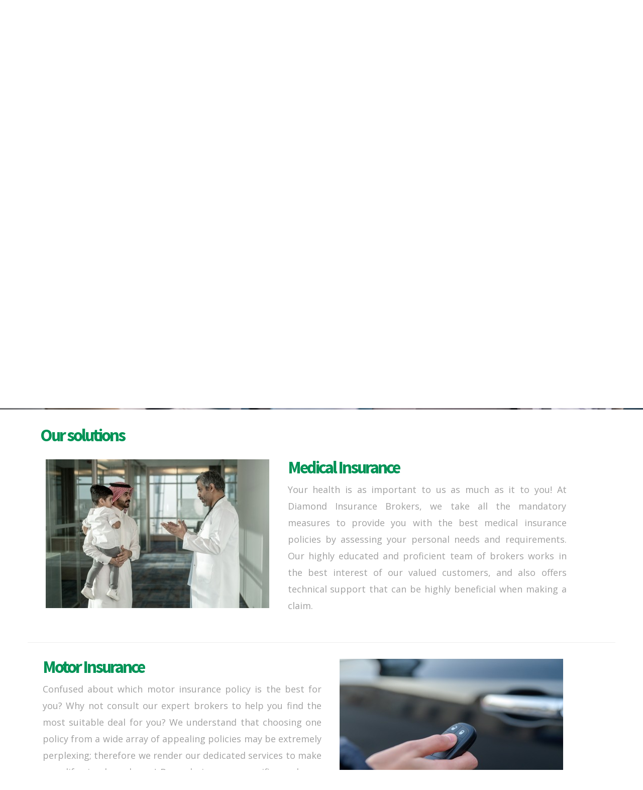

--- FILE ---
content_type: text/html; charset=UTF-8
request_url: https://dbroker.com.sa/Solutions/?ID=MEDICAL
body_size: 8555
content:
<!DOCTYPE html>
<html lang ="en">
	<head>
		<meta name="copyright" content="Copyright 2025, SOLAV.me" />
		<meta name="creator" content="SOLAV" />
		<meta name="publisher" content="SOLAV" />
		<meta name="rating" content="General" />
		<meta name="keywords" content="Diamond, Policy, Insurance, Broker,insurance,broker,services,motor insurance,medical insurance,accident liabilities,engineering insurance,general accident liabilities insurance,Medical insurance,Insurance,Insurance companies,Insurance employees,Cheap staff ,insurance,Cheap insurance,Staff insurance,Insurance company,Insurance broker,Cheapest medical insurance,Best insurance,Best Medical Insurance,Bupa,tawuniya,Med Gulf,Al Rajhi Takaful,Takaful Al Rajhi,Buruj Cooperative Insurance ,Hospitals,Dallah Hospital,Dr. Sulaiman Al Habib Hospital,Habib Hospital,alsagr,malath insurance,Medical,Insurance policy,Best Insurance Broker
,Medical insurance policy,Health Insurance Council,Medical Insurance Company,Health Insurance,Cooperative Medical Insurance,Best Family Medical Insurance,Query information for medical insurance,The most appropriate medical insurance,Best Medical Insurance Rates,Comparison of the best corporate medical insurance rates,Medical insurance for labor,Medical insurance for employees,CCHI" />
		<meta name="description" content="Diamond Insurance Broker official website - We provide our customers with the best insurance services"/>
		<meta name="viewport" content="width=device-width, initial-scale=1.0, maximum-scale=1, user-scalable=no">
		<meta charset="utf-8">
		<META name="robots" content="all"> 
		<meta http-equiv="X-UA-Compatible" content="IE=edge">
		<meta property="og:type" content="website" />
		<meta property="og:site_name" content="Diamond Insurance Broker - Our solutions">
		<meta property="og:url" content="http://dbroker.com.sa/Solutions/?ID=MEDICAL" />
		<meta property="og:title" content="Diamond Insurance Broker - Our solutions" />
		<meta property="og:description" content="Diamond Insurance Broker official website" />
		<meta property="og:image" content="https://dbroker.com.sa/gfx0/ogimg.png" />
		<meta property="og:image:width" content="630" />
		<meta property="og:image:height" content="370" />
		<meta name="twitter:card" content="summary" />
		<meta name="twitter:url" content="http://dbroker.com.sa/Solutions/?ID=MEDICAL" />
		<meta name="twitter:title" content="Diamond Insurance Broker official website" />
		<meta name="twitter:description" content="Diamond Insurance Broker - Our solutions" />
		<meta name="twitter:image" content="https://dbroker.com.sa/gfx0/ogimg.png" />
		<meta name="theme-color" content="#0d47a1">
		<meta name="msapplication-navbutton-color" content="#0d47a1">
		<meta name="format-detection" content="telephone=no">
		<meta name="apple-mobile-web-app-capable" content="yes">
		<meta name="apple-mobile-web-app-status-bar-style" content="#0d47a1">
		<link rel="icon" href="https://dbroker.com.sa/gfx0/icon.png" />
		<link rel="shortcut icon" href="https://dbroker.com.sa/gfx0/icon.png" />
		<title>Diamond Insurance Broker - Our solutions</title>
                 <link href='https://fonts.googleapis.com/css?family=Source+Sans+Pro:400,700,300' rel='stylesheet' type='text/css'>
                <link href='https://fonts.googleapis.com/css?family=Open+Sans:400,700' rel='stylesheet' type='text/css'>
                <link rel="stylesheet" href="https://dbroker.com.sa/public/css/bootstrap.css">
	        <link rel="stylesheet" href="https://dbroker.com.sa/public/css/style.css">
<!--                <link rel="stylesheet" type="text/less" href="https://dbroker.com.sa/public/css/style.less">-->
                <link rel="stylesheet" href="https://dbroker.com.sa/public/css/font-awesome.css">
                <link rel="stylesheet" href="https://dbroker.com.sa/public/css/colorbox.css">  


		<!--[if lt IE 9]>
			<script src="http://oss.maxcdn.com/libs/html5shiv/3.7.0/html5shiv.js"></script>
			<script src="http://oss.maxcdn.com/libs/respond.js/1.3.0/respond.min.js"></script>
		<![endif]-->
                <style>

                    
                    
                </style>
                
		<script type="application/ld+json">
			{
			"@context": "http://schema.org",
			"@type": "Organization",
			"url": "http://dbroker.com.sa",
			"name": "Diamond Insurance Broker official website",
			"contactPoint": {
					"@type": "ContactPoint",
					"telephone": "+966112634222",
					"contactType": "Customer service"
				}
			}
		</script>
	

		<script async src="https://www.googletagmanager.com/gtag/js?id=G-S8MD86QC2N"></script> <script> window.dataLayer = window.dataLayer || []; function gtag(){dataLayer.push(arguments);} gtag('js', new Date()); gtag('config', 'G-S8MD86QC2N'); </script>
<!-- Hotjar Tracking Code for https://www.dbroker.com.sa -->
<!--<script>
    (function(h,o,t,j,a,r){
        h.hj=h.hj||function(){(h.hj.q=h.hj.q||[]).push(arguments)};
        h._hjSettings={hjid:1506450,hjsv:6};
        a=o.getElementsByTagName('head')[0];
        r=o.createElement('script');r.async=1;
        r.src=t+h._hjSettings.hjid+j+h._hjSettings.hjsv;
        a.appendChild(r);
    })(window,document,'https://static.hotjar.com/c/hotjar-','.js?sv=');
</script>-->




	</head>
		
	<body data-spy="scroll" class="loading"> 
  <div id="menu1"></div>    	
  <header>
  <div class="navbar-fixed-top"> 
  <div class="top1 top">
  	<div class="container">
	    <div class="row">
        <div class="col-lg-12">
          <a href="https://twitter.com/Dbrokersa" target="_blank"><i class="fa fa-twitter" ></i></a>
          <a href="https://www.facebook.com/dpibsa/" target="_blank"><i class="fa fa-facebook"></i></a>
        <a href="https://www.instagram.com/Dbrokersa/"><i class="fa fa-instagram"></i></a>
          <a href="https://www.linkedin.com/company/diamond-insurance-broker/" target="_blank"><i class="fa fa-linkedin" ></i></a>
         
          <a href="skype:...?call"><i class="fa fa-phone"> <span>800 1250 008</span></i></a>
          <a href="mailto:info@dbroker.com.sa"><i class="fa fa-envelope last"> <span> info@dbroker.com.sa</span></i></a>
        </div>
      </div>
    </div> 
  </div>
  <!-- menu -->
  <nav class="navbar navbar-height1 scroll menuswitch-js" > 
    <div class="container navbar-inner">
        <div class="row">
            <div class="col-lg-12">
                <div class="responsive-wrapper"> 
                    <a class="navbar-brand" href="#">
                        <img src="https://dbroker.com.sa//public/images/logo.png" alt="" height="50" width="123">
                    </a> 
                    
                      <!-------------------------------------         National day logo area ---------------------------------------------------------->
                    <div class="navbar-header">
                        <button class="navbar-toggle" data-toggle="collapse" data-target=".navbar-ex1-collapse" type="button">
                            <span class="sr-only"></span>
                            <span class="icon-bar icon-bar1"></span>
                            <span class="icon-bar icon-bar2"></span>
                            <span class="icon-bar icon-bar3"></span>
                        </button>
                    </div> 
                </div> 
                <div class="collapse navbar-collapse navbar-ex1-collapse"> 
                    <div class="cl-effect-12">
                        <ul class="nav navbar-nav pull-right">
                            <li><a href="https://dbroker.com.sa/Home">Home</a></li>
                            <li><a href="#">About us</a>
                                <ul>

                                    <li><a href="https://dbroker.com.sa/About">Who are we</a></li>
                                    <li><a href="https://dbroker.com.sa/NewsCenter">News</a></li>
                                    <li><a href="https://dbroker.com.sa/FAQ">FAQ</a></li>

                                </ul>
                            </li>
                            <li><a href="#">Services</a>
                                <ul>
                                    <li><a href="https://dbroker.com.sa/Services/?ID=ANALYSIS">Quotations Analysis</a></li>
                                    <li><a href="https://dbroker.com.sa/Services/?ID=CATEGORIZATION">Categorization</a></li>
                                    <li><a href="https://dbroker.com.sa/Services/?ID=SUPPPORT">Support</a></li>
                                    <li><a href="https://dbroker.com.sa/Services/?ID=DOCUMENTS">Documents Management</a></li>
                                    <li><a href="https://dbroker.com.sa/Services/?ID=REPORTING">Reporting</a></li>
                                    <li><a href="https://dbroker.com.sa/Services/?ID=CLAIMS">Claims Management</a></li>
                                    <li><a href="https://dbroker.com.sa/Services/?ID=SURVEY">Risk Survey</a></li>
                                </ul>



                            </li>
                            <li><a href="#">Solutions</a>
                                <ul>
                                    
                                        
                                            <li><a href="https://dbroker.com.sa/Solutions/?ID=MEDICAL">Medical Insurance</a></li>
                                            <li><a href="https://dbroker.com.sa/Solutions/?ID=MOTOR">Motor Insurance</a></li>
                                            <li><a href="https://dbroker.com.sa/Solutions/?ID=ENGINEERING">Engineering Insurance</a></li>
                                            <li><a href="https://dbroker.com.sa/Solutions/?ID=PROPERTY">Property & Loss Of Profit Insurance</a></li>
                                            <li><a href="https://dbroker.com.sa/Solutions/?ID=SAVING">Protection & Saving Insurance</a></li>
                                            <li><a href="https://dbroker.com.sa/Solutions/?ID=GENERAL">General Accident & Liabilities Insurance</a></li>
                                            <li><a href="https://dbroker.com.sa/Solutions/?ID=MARINE">Marine Insurance</a> </li>  
                                       




                                   
<!--                                    <li><a href="#">SME</a>
                                        <ul>
                                            <li><a class="dropdown-item waves-effect waves-light" href="https://dbroker.com.sa/Individuals/Medical">Medical Insurance</a></li>
                                            <li><a href="https://dbroker.com.sa/Individuals/Motor">Motor Insurance</a></li>
                                            <li><a href="https://dbroker.com.sa/Individuals/Travel">Travel Insurance</a></li>
                                            <li><a href="https://dbroker.com.sa/Individuals/Malpractice">Medical Malpractice Insurance</a></li>
                                        </ul>




                                    </li>-->

                                </ul>
                            </li>

                            <li><a href="https://dbroker.com.sa/Quote">Get quotes</a></li>
                            <li><a href="https://dbroker.com.sa/Contact">Contact</a></li>
                            
                            							<li >
								<a  href="https://dbroker.com.sa/Dashboard">Sign in</a>
							</li>
                            
                            
                        
                             <li> <a style="font-family: 'BahijTheSansArabic', tahoma;" class="nav-link waves-effect waves-light" href="https://dbroker.com.sa/Language/AR/?RD=Solutions/?id=MEDICAL">عربي</a></li>
                             
                                <!-------------------------------------         National day logo area ---------------------------------------------------------->
                     <!--<li> <a class="nav-link waves-effect waves-light" href="#" style=" position: relative;width: 155px;height: 67px; top: -17px; left: -20px;">-->
                     <!--   <img src="https://dbroker.com.sa//public/images/foundationdaylogo.png" alt="foundation day" width='130' height='50' style='width:195px;height:50px'>-->
                     <!-- </a></li>-->
                      <li> 
                             <a class="nav-link waves-effect waves-light" href="#" style=" position: relative;width: 160px;height: 86px; top: -28px; left: -20px;">
                                 <img src="https://dbroker.com.sa//public/images/nationalday_logo.png" alt=""   style='width:160px;height:86px'>
                             </a>
                         </li>
                     
                      <!-------------------------------------         National day logo area ---------------------------------------------------------->
                            
                            
                        </ul>
                    </div>
                </div>
            </div>
        </div>
    </div>
</nav>  
  
  
    
    <!-- menu end -->
    </div>
  </header> 
 

   <section class="wrapper100percent">     
    <div class="flexslider">
  <ul class="slides">
    <li>
      <img src="https://dbroker.com.sa//gfx0/solutions.jpg" alt="" style="height:695px"/>
        <div class="flex-caption flex-caption1">
          <div class="container">
            <div class="row">
              <div class="col-lg-4 col-md-6" style="margin-left:74px">
                  <h1 style="color:#0a406d">
                Our Solutions
                </h1>
                <p style="color:#0a406d">
                We offer wide range of insurance solutions.
                </p>
              </div>
            </div>
          </div>
        </div> 
      </li>


    </ul>
  </div>
</section>

        <section>
<!--            <div style="background: url('https://dbroker.com.sa/gfx0/diamond_solutions_header.jpg') no-repeat center;background-size: cover; background-attachment: scroll;">
                <div class="full-bg-img flex-center white-text rgba-blue-light">
                    <ul class="animated fadeIn col-md-12 list-unstyled" style="text-shadow: 1px 1px 1px rgba(0,0,0,.3);">
                        <li>
                            <br /><br /><h1 class="h1-responsive font-weight-bold mt-5 pt-5 ">Our solutions</h1>
                        </li>
                        <li>
                            <h5>Wide range of insurance solutions.</h5>
                        </li>
                        <li class="pb-5">
                            <br /><br />
                        </li>
                    </ul>
                </div>
            </div>-->
            
            <div class="container">
                <div class="row">
                    <div class="col-md-8" style="height:77px">
            <h2 style='margin-top:22px; font-size: 3.5rem;margin-left:10px;letter-spacing: -3px;font-weight: 600'>
            Our solutions<br/><br/><br/>
            </h2>
            </div>
</div>
                <section class="section pb-5">

                    <section class="py-4 text-center text-lg-left">
                        <div class="container" id="MEDICAL">
                            <section class="section mt-5 wow fadeIn" data-wow-delay="0.3s">
                                <div class="row">
                                    <div class="col-md-5" style="padding-bottom:15px !important;padding-top:12px !important">
                                        <img src="https://dbroker.com.sa/public/images/medicalinsurance.jpg" class="img-fluid z-depth-1 rounded" alt="" style="height:296px;width:445px">
                                    </div>
                                    <div class="col-md-6 ml-lg-5 text-justify" >
                                        <h5 class="dark-grey-text" style='font-size: 3.5rem;letter-spacing: -3px;font-weight: 600'>
                                            Medical Insurance
                                        </h5>
                                        Your health is as important to us as much as it to you! At Diamond Insurance Brokers, we take all the mandatory measures to provide you with the best medical insurance policies by assessing your personal needs and requirements. Our highly educated and proficient team of brokers works in the best interest of our valued customers, and also offers technical support that can be highly beneficial when making a claim.
                                    </div>
                                </div>
                            </section>
                        </div>
                        <br /><hr class="line">
                        <div class="container" id="MOTOR">
                            <section class="section mt-5 wow fadeIn" data-wow-delay="0.3s">
                                <div class="row">
                                    <div class="col-md-6 ml-lg-5 text-justify" >
                                        <h5 class="dark-grey-text" style='font-size: 3.5rem;letter-spacing: -3px;font-weight: 600'>
                                            Motor Insurance
                                        </h5>
                                        Confused about which motor insurance policy is the best for you? Why not consult our expert brokers to help you find the most suitable deal for you? We understand that choosing one policy from a wide array of appealing policies may be extremely perplexing; therefore we render our dedicated services to make your life simple and easy! By analyzing your specific needs, we recommend to you the best motor insurance at competitive prices that’ll be a sure benefit to you in the long run. If you’re wondering why you need a motor insurance policy then the answer is simple: to receive compensation for your vehicle in case of any damage to your vehicle.
                                    </div>
                                    <div class="col-md-5" style="padding-bottom:15px !important;padding-top:12px !important">
                                        <img src="https://dbroker.com.sa/public/images/motorinsurance.jpg" class="img-fluid z-depth-1 rounded" alt="" style="height:296px;width:445px">
                                    </div>
                                </div>
                            </section>
                        </div>
                        <br /><hr class="line">
                        <div class="container" id="ENGINEERING">
                            <section class="section mt-5 wow fadeIn" data-wow-delay="0.3s">
                                <div class="row">
                                    <div class="col-md-5" style="padding-bottom:15px !important;padding-top:12px !important">
                                        <img src="https://dbroker.com.sa/public/images/engineeringinsurance.jpg" class="img-fluid z-depth-1 rounded" alt="" style="height:296px;width:445px">
                                    </div>
                                    <div class="col-md-6 ml-lg-5 text-justify" >
                                        <h5 class="dark-grey-text" style='font-size: 3.5rem;letter-spacing: -3px;font-weight: 600'>
                                            Engineering Insurance
                                        </h5>
                                        The manufacturing and engineering industries are subject to multiple potential risks that could seriously jeopardize your business. To avoid incurring losses, it is essential for you to carry out a full risk assessment of your business and ensure that you are adequately insured. We offer engineering insurance, providing tailored policies for plant, machinery and building projects. With our flexible policies, you only pay for the elements that apply to you. You can, for instance, choose from the following: 
                                        <br />• Damage due to sudden and unforeseen circumstances, which covers including a breakdown from internal defects. 
                                        <br />• Accidental insurance damage cover for plant and equipment 
                                        <br />• Computer equipment insurance, which covers for loss or damage by almost any, and all external causes 
                                        <br />
                                        <br />We also offer a range of policies to cater to every customer’s specific needs: 
                                        <br />• Contractors all risk policy ( C.A.R) 
                                        <br />• Erection all risks policy (E.A.R) 
                                        <br />• Machinery breakdown insurance policy 
                                        <br />• Loss-of-profits following machinery breakdown insurance 
                                        <br />• Boiler and pressure vessel insurance policy 
                                        <br />• Electronic equipment insurance policy 
                                        <br />• Contactors’ plant and equipment insurance policy 
                                    </div>
                                </div>
                            </section>
                        </div>
                        <br /><hr class="line">
                        <div class="container" id="PROPERTY">
                            <section class="section mt-5 wow fadeIn" data-wow-delay="0.3s">
                                <div class="row">
                                    <div class="col-md-6 ml-lg-5 text-justify" >
                                        <h5 class="dark-grey-text" style='font-size: 3.5rem;letter-spacing: -3px;font-weight: 600'>
                                            Property & Loss Of Profit Insurance
                                        </h5>
                                        Do the escalating and declining rates of properties add to your worries? We understand that property is one of the most cherished assets of one’s life. Therefore, we strive hard to bring forth to you the best property insurance policies to match your needs, at affordable prices. Our knowledge, expertise, and access to the insurance market surpass that of other insurance brokers in the industry. We foster relationships with underwriters who are specialists in the real insurance arena. Whether your building is new, old or mixed-use, we have the understanding and familiarity that’ll help you secure the best coverage. We also offer the loss-of-profit insurance intended to cover losses to your business following a physical damage by fire or breakdown, until revenue has returned to a similar level of damage.
                                    </div>
                                    <div class="col-md-5" style="padding-bottom:15px !important;padding-top:12px !important">
                                        <img src="https://dbroker.com.sa/public/images/propertyrisk.jpg" class="img-fluid z-depth-1 rounded" alt="" style="height:296px;width:445px">
                                    </div>
                                </div>
                            </section>
                        </div>
                        <br /><hr class="line">
                        <div class="container" id="SAVING">
                            <section class="section mt-5 wow fadeIn" data-wow-delay="0.3s">
                                <div class="row">
                                    <div class="col-md-5" style="padding-bottom:15px !important;padding-top:12px !important">
                                        <img src="https://dbroker.com.sa/public/images/savinginsurance.jpg" class="img-fluid z-depth-1 rounded" alt="" style="height:296px;width:445px">
                                    </div>
                                    <div class="col-md-6 ml-lg-5 text-justify" >
                                        <h5 class="dark-grey-text" style='font-size: 3.5rem;letter-spacing: -3px;font-weight: 600'>
                                            Protection & Saving Insurance
                                        </h5>
                                        Afraid of oblivion? Want to secure the future of your family? The answer to all these questions is simple. With our protection and saving insurance policies in addition to securing yourself and your family, you also create a corpus to meet your financial goals at every stage of life. And it’s a satisfying feeling to know that there’s someone taking care of your financial requirements!
                                    </div>
                                </div>
                            </section>
                        </div>
                        <br /><hr class="line">
                        <div class="container" id="GENERAL">
                            <section class="section mt-5 wow fadeIn" data-wow-delay="0.3s">
                                <div class="row">
                                    <div class="col-md-6 ml-lg-5 text-justify" >
                                        <h5 class="dark-grey-text" style='font-size: 3.5rem;letter-spacing: -3px;font-weight: 600'>
                                            General Accident & Liabilities Insurance
                                        </h5>
                                        General Accident and Liabilities Insurance We safeguard you against many known and unknown risks through our general accident and liabilities insurance policies. A set of insurance documents is provided to you to compensate your emergency costs and liabilities that might be incurred from: 
                                        <br />• Public liability 
                                        <br />• Product liability 
                                        <br />• Workmen’s compensation 
                                        <br />• Fidelity guarantee 
                                        <br />• Money insurance
                                    </div>
                                    <div class="col-md-5" style="padding-bottom:15px !important;padding-top:12px !important">
                                        <img src="https://dbroker.com.sa/gfx0/diamond_solutions06.jpg" class="img-fluid z-depth-1 rounded" alt="" style="height:296px;width:445px">
                                    </div>
                                </div>
                            </section>
                        </div>
                        <br /><hr class="line">
                        <div class="container" id="MARINE">
                            <section class="section mt-5 wow fadeIn" data-wow-delay="0.3s">
                                <div class="row">
                                    <div class="col-md-5" style="padding-bottom:15px !important;padding-top:12px !important">
                                        <img src="https://dbroker.com.sa/public/images/marineinsurance.jpg" class="img-fluid z-depth-1 rounded" alt="" style="height:296px;width:445px">
                                    </div>
                                    <div class="col-md-6 ml-lg-5 text-justify" >
                                        <h5 class="dark-grey-text" style='font-size: 3.5rem;letter-spacing: -3px;font-weight: 600'>
                                            Marine Insurance
                                        </h5>
                                        Companies operating in the marine industry, including those that are run by ship owners, ship managers, mutual associations or charterers face a plethora of daunting challenges and risks. To manage these risks, it is mandatory for you to choose an insurance partner that has established unrivaled expertise and experience in this field. 

                                        <br />Our marine team offers a range of specialist insurance services to help cover: 
                                        <br />• Hull and machinery risks 
                                        <br />• Disbursements and/or increased value 
                                        <br />• Loss of time 
                                        <br />• Marine and transport liabilities 
                                        <br />• Specialist risks including mortgage interests and drug seize 
                                        <br />
                                        <br />Few of the marine insurance policies offered at Diamond Insurance Broker are: 
                                        <br />• Cargo insurance and goods in transit by sea/air/land 
                                        <br />• Marine hull insurance 
                                        <br />• Yacht insurance 
                                    </div>
                                </div>
                            </section>
                        </div>
                        <br />
                    </section>
                </section>
            </div>
        </section>



	<!-- /footer is below this -->
  <footer class="bottom">
    <div class="container">
      <div class="row">
        <div class="col-md-4">
          <ul>
            <li>
            <a href="https://dbroker.com.sa/Services">Services <i class="fa fa-angle-right"></i></a>
            </li>

            <a href="https://dbroker.com.sa/contact">Contact us <i class="fa fa-angle-right"></i></a>
            </li>
            <li>
            <a href="https://dbroker.com.sa/privacy">Privacy policies <i class="fa fa-angle-right"></i></a>
            </li>
            <li>
            <a href="https://dbroker.com.sa/careers">Careers <i class="fa fa-angle-right"></i></a>
            </li>
            <li>
            <a href="https://www.sama.gov.sa/en-us/laws/pages/insurancerulesandregulation.aspx" target="_blank">SAMA Rules & Regulations <i class="fa fa-angle-right"></i></a>
            </li>
             <li>
                <div style="margin-top:20px"><img src=https://dbroker.com.sa/public/images/soudivision.png></div>
            
            </li>
            
          </ul>
          
          
          
        </div>
        <div class="col-md-4">
          <h4>Solutions</h4>
           <ul>
                                            <li><a href="https://dbroker.com.sa/Solutions/?ID=MEDICAL">Medical Insurance</a></li>
                                            <li><a href="https://dbroker.com.sa/Solutions/?ID=MOTOR">Motor Insurance</a></li>
                                            <li><a href="https://dbroker.com.sa/Solutions/?ID=ENGINEERING">Engineering Insurance</a></li>
                                            <li><a href="https://dbroker.com.sa/Solutions/?ID=PROPERTY">Property & Loss Of Profit Insurance</a></li>
                                            <li><a href="https://dbroker.com.sa/Solutions/?ID=SAVING">Protection & Saving Insurance</a></li>
                                            <li><a href="https://dbroker.com.sa/Solutions/?ID=GENERAL">General Accident & Liabilities Insurance</a></li>
                                            <li><a href="https://dbroker.com.sa/Solutions/?ID=MARINE">Marine Insurance</a> </li> 
                                        </ul>
          
        </div>
        <div class="col-md-4">
                  
          <h4>Open Hours</h4>
          <ul>
            <li>
            Sunday/Thursday: 08:00am/16:00pm
            </li>
            <li>
            Friday and Saturday: Off 
            </li>
          </ul>
        </div>
        <div class="col-md-12">
          <div class="twitter">
            <div id="example1"></div>
          </div>
					<ul class="socialicons">
					<li>
						<a href="https://www.facebook.com/dpibsa/"><i class="fa fa-facebook"></i></a>
					</li>
					<li>
						<a href="https://twitter.com/Dbrokersa"><i class="fa fa-twitter"></i></a>
					</li>
					<li>
						<a href="https://www.linkedin.com/company/diamond-insurance-broker/"><i class="fa fa-linkedin"></i></a>
					</li>
          <li>
						<a href="https://www.instagram.com/Dbrokersa/"><i class="fa fa-instagram"></i></a>
					</li>
       
        
					<li>
						<a href=""><i class="fa fa-youtube"></i></a>
					</li>
				</ul>
        <div class="copyright">
            
          <p>Copyright: <a href="http://dbroker.com.sa">dbroker.com.sa</a>  © 2025.</p>
        </div>
        <div class="scrollbutton">
          <a href="javascript:scrollToTop()" title="go to top"><i class="fa fa-chevron-up"></i></a>
        </div> 
      </div>
    </div>
  </div>
  </footer>	
        
        
		<div class="modal fade top" id="LoadingModal" tabindex="-1" role="dialog" aria-hidden="true" data-backdrop="static" data-keyboard="false">
			<div class="modal-dialog modal-frame modal-top modal-notify modal-info" role="document">
				<div class="modal-content">
					<div class="modal-body row justify-content-center" style="height:100px !important">
					<div class="progress md-progress primary-color-dark">
    <div class="indeterminate"></div>
</div>
					</div>
				</div>
			</div>
		</div>
        
        	<div class="modal fade top" id="LoadingquoteModal" tabindex="-1" role="dialog" aria-hidden="true" data-backdrop="static" data-keyboard="false">
			<div class="modal-dialog modal-frame modal-top modal-notify modal-info" role="document">
				<div class="modal-content">
					<div class="modal-body row justify-content-center" style="height:100px !important">
					<img src=https://dbroker.com.sa/public/images/loader.gif>
					</div>
				</div>
			</div>
		</div>
        
        
        
		<div class="modal fade" id="ErrorModal" tabindex="-1" role="dialog" aria-hidden="true">
			<div class="modal-dialog modal-notify modal-danger" role="document">
				<div class="modal-content">
					<div class="modal-header" style="text-align:left !important; direction:ltr !important; max-height:38px !important; padding-top:1px !important">
						<p class="heading lead">Error</p>
						<button type="button" class="close" data-dismiss="modal" aria-label="Close">
							<span aria-hidden="true" class="white-text">&times;</span>
						</button>
					</div>
					<div class="modal-body" >
						<div class="text-left">
							<i class="zmdi zmdi-close-circle mb-1 animated rotateIn" style="font-size:32pt !important; color:#ff4444 !important"></i>
							<p id="ErrorText"></p>
						</div>
					</div>
					<div class="modal-footer justify-content-center">
						<button type="button" class="btn btn-danger btn-rounded btn-sm waves-effect" data-dismiss="modal" style="font-size:10pt !important;">Close</button>
					</div>
				</div>
			</div>
		</div>
		<div class="modal fade" id="DoneModal" tabindex="-1" role="dialog" aria-hidden="true">
			<div class="modal-dialog modal-notify modal-success" role="document">
				<div class="modal-content">
					<div class="modal-header" style="text-align:left !important; direction:ltr !important; max-height:38px !important; padding-top:1px !important">
						<p class="heading lead">Done</p>
						<button type="button" class="close" data-dismiss="modal" aria-label="Close">
							<span aria-hidden="true" class="white-text">&times;</span>
						</button>
					</div>
					<div class="modal-body" >
						<div class="text-left">
							<i class="zmdi zmdi-check mb-1 animated rotateIn" style="font-size:32pt !important; color:#00C851 !important"></i>
							<p id="DoneText"></p>
						</div>
					</div>
					<div class="modal-footer justify-content-center">
						<button type="button" class="btn btn-success btn-rounded btn-sm waves-effect" data-dismiss="modal" style="font-size:10pt !important;">Close</button>
					</div>
				</div>
			</div>
		</div>
            
  <script src="https://dbroker.com.sa/public/js/jquery.js"></script>
  <script src="https://dbroker.com.sa/public/js/jquery-migrate.js"></script>
  <script src="https://dbroker.com.sa/public/js/bootstrap.js"></script>	
  <script src="https://dbroker.com.sa/public/js/flexslider.js"></script>
  <script src="https://dbroker.com.sa/public/js/flickity.js"></script>
  <script src="https://dbroker.com.sa/public/js/waypoints.js"></script>
  <script src="https://dbroker.com.sa/public/js/masonry.js"></script>
  <script src="https://dbroker.com.sa/public/js/twitter.js"></script>
  <script src="https://dbroker.com.sa/public/js/scriptcontact.js"></script>
  <script src="https://dbroker.com.sa/public/js/countto.js"></script>
  <script src="https://dbroker.com.sa/public/js/colorbox.js"></script>
  <script src="https://dbroker.com.sa/public/js/isotope.js"></script>   
  <script src="https://dbroker.com.sa/public/js/retina.js"></script>
  <script src="https://dbroker.com.sa/public/js/less.js"></script>
<!--  <script src="https://dbroker.com.sa/public/js/chart.js"></script>   -->
 
  <script src="https://dbroker.com.sa/public/js/scripts.js"></script>	
  
  <script>
            var RegExpMail = new RegExp(/^((([a-z]|\d|[!#\$%&'\*\+\-\/=\?\^_`{\|}~]|[\u00A0-\uD7FF\uF900-\uFDCF\uFDF0-\uFFEF])+(\.([a-z]|\d|[!#\$%&'\*\+\-\/=\?\^_`{\|}~]|[\u00A0-\uD7FF\uF900-\uFDCF\uFDF0-\uFFEF])+)*)|((\x22)((((\x20|\x09)*(\x0d\x0a))?(\x20|\x09)+)?(([\x01-\x08\x0b\x0c\x0e-\x1f\x7f]|\x21|[\x23-\x5b]|[\x5d-\x7e]|[\u00A0-\uD7FF\uF900-\uFDCF\uFDF0-\uFFEF])|(\\([\x01-\x09\x0b\x0c\x0d-\x7f]|[\u00A0-\uD7FF\uF900-\uFDCF\uFDF0-\uFFEF]))))*(((\x20|\x09)*(\x0d\x0a))?(\x20|\x09)+)?(\x22)))@((([a-z]|\d|[\u00A0-\uD7FF\uF900-\uFDCF\uFDF0-\uFFEF])|(([a-z]|\d|[\u00A0-\uD7FF\uF900-\uFDCF\uFDF0-\uFFEF])([a-z]|\d|-|\.|_|~|[\u00A0-\uD7FF\uF900-\uFDCF\uFDF0-\uFFEF])*([a-z]|\d|[\u00A0-\uD7FF\uF900-\uFDCF\uFDF0-\uFFEF])))\.)+(([a-z]|[\u00A0-\uD7FF\uF900-\uFDCF\uFDF0-\uFFEF])|(([a-z]|[\u00A0-\uD7FF\uF900-\uFDCF\uFDF0-\uFFEF])([a-z]|\d|-|\.|_|~|[\u00A0-\uD7FF\uF900-\uFDCF\uFDF0-\uFFEF])*([a-z]|[\u00A0-\uD7FF\uF900-\uFDCF\uFDF0-\uFFEF])))\.?$/i);
            var OnErrorModalClose=0;
            var FocusElement="";
            var FocusModal="";
            var IsLoading=false;
            $(function(){ 
                
           
				
                $('[data-toggle="tooltip"]').tooltip();
       
                $('.modal').on('show.bs.modal', function(event) {
                    var idx = $('.modal:visible').length;
                    $(this).css('z-index', 1040 + (10 * idx));
                });
                $('.modal').on('shown.bs.modal', function(event) {
                    var idx = ($('.modal:visible').length) -1;
                    $('.modal-backdrop').not('.stacked').css('z-index', 1039 + (10 * idx));
                    $('.modal-backdrop').not('.stacked').addClass('stacked');
                });
                $("#ErrorModal").on("hidden.bs.modal", function (e) {
                    $(".modal-content").parent().parent().css("overflow", "auto");
                     $("#SendButton").show();
                    e.stopPropagation();
                    $("body").css("padding-right","");
                    if ( OnErrorModalClose == 0 ){
                        return false;
                    }
                    if ( OnErrorModalClose == "Reload" ){
                        setTimeout(function(){
                            document.location.href = document.location.href;
                        },888);
                        return false;
                    }
                    if ( OnErrorModalClose == "Focus" ){
                        setTimeout(function(){
                            $("#"+FocusElement).focus();
                            OnErrorModalClose = 0;
                            FocusElement="";
                        },888);
                        return false;
                    }
                    if ( OnErrorModalClose == "ModalFocus" ){
                        setTimeout(function(){
                            $("#"+FocusModal).modal("show");
                        },222);
                        setTimeout(function(){
                            $("#"+FocusElement).focus();
                            OnErrorModalClose = 0;
                            FocusElement="";
                            FocusModal="";
                        },999);
                        return false;
                    }
                    if ( OnErrorModalClose == "Goto" ){
                        document.location.href=FocusElement;
                        return false;
                    }
                });
                $("#DoneModal").on("hidden.bs.modal", function (e) {
                    $(".modal-content").parent().parent().css("overflow", "auto");
                    e.stopPropagation();
                    $("body").css("padding-right","");
                    if ( OnErrorModalClose == "Reload" ){
                        setTimeout(function(){
                            document.location.href = document.location.href;
                        },888);
                        return false;
                    }
                    if ( OnErrorModalClose == "Goto" ){
                        document.location.href=FocusElement;
                        return false;
                    }
                });
                $("#LoadingModal").on("hidden.bs.modal", function (e) {
                    $(".modal-content").parent().parent().css("overflow", "auto");
                    e.stopPropagation();
                    $("body").css("padding-right","");
                });
           
            });
             
			(function($) {
									
				$.fn.extend({
					SubscribeEmail: function () {
						OnErrorModalClose = "";
						FocusElement = "";
						$("#SubscribeEmailButton").attr("disabled", true);
                        var Data = "Action=SubscribeEmail";
                        Data += "&Email=" + $.trim($("#SubscribeEmail").val());
						Data += "&AccessToken=44ebee9478c96bd0476ef1c9c44327f4";
						$.ajax({
							type: "POST",
							url: "https://dbroker.com.sa/Action/Messages",
							data: Data,
							cache: false,
							async: false,
							dataType: "json",
							beforeSend:function(){
                                if (RegExpMail.test($.trim($("#SubscribeEmail").val()) ) == false){
									OnErrorModalClose = "Focus";
									FocusElement = "SubscribeEmail";
									$("#SubscribeEmailButton").removeAttr("disabled");
									$("#ErrorText").html("Incorrect email format");
									$("#ErrorModal").modal("show");
									return false;
                                }
								$("#LoadingModal").modal("show");
							},
							success: function(Response){
								setTimeout(function(){
									$("#LoadingModal").modal("hide");
								}, 666);
								setTimeout(function(){
									if (Response.code == 201){
										OnErrorModalClose = "";
										FocusElement = "";
										$("#DoneText").html("You are now subscribed");
										$("#DoneModal").modal("show");
									} else {
										$("#SubscribeEmailButton").removeAttr("disabled");
										$("#ErrorText").html("Unknown error, please try again later");
										$("#ErrorModal").modal("show");
									}
								}, 777);
							},
							error: function(jqXHR, textStatus, errorThrown) {
								$("#SubscribeEmailButton").removeAttr("disabled");
								setTimeout(function(){
									$("#LoadingModal").modal("hide");
								}, 666);
								setTimeout(function(){
									if (jqXHR.responseJSON == null || jqXHR.responseJSON == "undefined"){
										OnErrorModalClose = "";FocusElement = "";
										$("#ErrorText").html("Unexpected error, please try again later");
										$("#ErrorModal").modal("show");
										return false;
									}
									if (jqXHR.responseJSON.code == 400){
										OnErrorModalClose = "";FocusElement = "";
										$("#ErrorText").html("Email already exists");
										$("#ErrorModal").modal("show");
										return false;
									} else {
										OnErrorModalClose = "";FocusElement = "";
										$("#ErrorText").html("An error occurred, please try again later");
										$("#ErrorModal").modal("show");
										return false;
									}
								}, 777);
							}
						});
					}
				});
			})(jQuery);
		</script>

   <script type="text/javascript">
        _linkedin_partner_id = "600033";
        window._linkedin_data_partner_ids = window._linkedin_data_partner_ids || [];
        window._linkedin_data_partner_ids.push(_linkedin_partner_id);
        </script>
        <script type="text/javascript">
        (function(){var s = document.getElementsByTagName("script")[0];
        var b = document.createElement("script");
        b.type = "text/javascript";b.async = true;
        b.src = "https://snap.licdn.com/li.lms-analytics/insight.min.js";
        s.parentNode.insertBefore(b, s);})();
        </script>
  </body>
 
  

		
       

		<script>
            $(function(){
                
				setTimeout( function() {
                    $('html, body').animate({
                        scrollTop: $('#MEDICAL').offset().top - 90
                    }, 1000);
                }, 1200 );

                
			});
        </script>

</html>

--- FILE ---
content_type: text/css
request_url: https://dbroker.com.sa/public/css/style.css
body_size: 10717
content:
/* --------------------------------------------------------
INSURANCE AGENCY - Insurance Agency Website HTML5 Template
Author: http://themeforest.net/user/rayoflightt
Website: http://rayoflightthemes.com
----------------------------------------------------------*/
/* -----------------------------------------------------------
CONTENTS:
html5 and responsive content
reset
general clases
menu
button
top slider
counter 
services
testimonials
flickity gallery carousel
team
home blog
contact
footer
blog pages
chart
twitter
single page
insurance single page
gallery page
tabs

------------------------------------------------------------*/
/********* html5 and responsive content *********/
header,
nav,
article,
section,
aside,
footer {
  display: block;
}
img {
  max-width: 100%;
  width: auto;
  -ms-interpolation-mode: bicubic;
}
img,
embed,
object,
video {
  max-width: 100%;
}
/********* html5 and responsive content end *********/
/********* reset *********/
a:link,
a:visited {
  outline: none;
  text-decoration: none;
  color: #9f9f9f;
}
a:link:hover,
a:visited:hover {
  color: #53aedd;
}
ul,
ol {
  margin: 0 0 27px 0;
  padding: 0;
  list-style: none;
  line-height: 1.867;
}
ul li,
ol li {
  margin: 0 0 10px 0;
  padding: 0;
  list-style: none;
}
h1,
h2,
h3,
h4,
h5,
h6 {
  margin-top: 0;
  margin-bottom: 0;
/*  color: #122739;*/
color: #009356;
  font-family: "source sans pro", arial, sans-serif;
}
h1,
h2,
h3 {
  line-height: 1.1;
}
h4,
h5,
h6 {
  line-height: 1.6;
}
h6 {
  font-size: 14px;
}
h5 {
  font-size: 18px;
}
h4 {
  font-size: 28px;
}
h3 {
  font-size: 35px;
}
h2 {
  font-size: 42px;
}
h1 {
  font-size: 42px;
}
p {
  margin: 0 0 27px 0;
  color: #9f9f9f;
  font-size: 18px;
  font-family: "open sans", arial, sans-serif;
  line-height: 1.867;
}
br {
  margin: 0;
  line-height: 0;
}
ul.ul-list i {
  color: #53aedd;
  padding-right: 10px;
}
/***bootstrap fix important***/
.row {
  margin-right: 0;
  margin-left: 0;
}
@media (max-width: 767px) {
  .pull-right {
    float: none;
    width: 100%;
    padding: 0;
    margin: 0;
  }
}
@media (max-width: 992px) {
  .navbar-fixed-top {
    position: relative!important;
  }
}
.padding-out {
  padding-right: 0!important;
  padding-left: 0!important;
}
input {
  padding: 7px 14px;
  background: url("../images/search.png") right center no-repeat;
  border: 1px solid #f0f0f0;
}
/************ reset end *************/
/************ general classes ************/
html,
body {
  height: 100%;
}
body {
  height: 100%;
  color: #9f9f9f;
  font-size: 18px;
  font-family: "open sans", arial, sans-serif;
  line-height: 1.867;
  background: #fff;
  background-attachment: fixed;
}
@media (max-width: 500px) {
  body {
    padding: 0;
  }
}
::selection {
  background: #3d434d;
}
::-moz-selection {
  background: #3d434d;
}
.wrapper100percent {
  float: left;
  width: 100%;
}
.loading {
  position: fixed;
  overflow: hidden;
  background: #fff url(../images/loader.gif) center center no-repeat;
  opacity: 0;
}
/*** sections ***/
.sectionwrapper {
  position: relative;
  float: left;
  margin-top: 1px;
  padding-bottom: 54px;
  width: 100%;
}
.section {
  float: left;
  width: 100%;
  background: #fff;
}
.section1 {
  float: left;
  width: 100%;
  padding: 0 0 54px 0;
  background: #fff;
}
.section1a {
  float: left;
  width: 100%;
  padding: 54px 0 0 0;
  background: #fff;
}
.section2 {
  float: left;
  width: 100%;
  padding: 0 0 54px 0;
/*  background: #53aedd;*/
  background: #009356;
}
.section2 h1,
.section2 h2,
.section2 h3,
.section2 h4,
.section2 h5,
.section2 h6,
.section2 p {
  color: #fff;
/*  color:#009356;*/
}
.section3 {
  float: left;
  width: 100%;
  display: -webkit-flex;
  display: flex;
}
.section3 h3 {
/*  color: #fff;*/
  color:#009356;
}
.section3 .left {
  width: 50%;
  float: left;
  background: #3d434d;
  padding: 54px 54px 0 54px;
}
.section3 .left .left-inner {
  max-width: 500px;
  float: right;
  width: 100%;
}
.section3 .right {
  width: 50%;
  float: left;
  background: #31363e;
  padding: 54px 54px 0 54px;
}
.section3 .right .right-inner {
  max-width: 500px;
  float: left;
  width: 100%;
}
@media (max-width: 992px) {
  .section3 {
    text-align: center;
    float: left;
    width: 100%;
    display: block;
  }
  .section3 .left {
    width: 100%;
    padding: 54px 27px;
  }
  .section3 .left .left-inner {
    float: left;
    max-width: 100%;
  }
  .section3 .right {
    width: 100%;
    padding: 54px 27px;
  }
  .section3 .right .right-inner {
    max-width: 5000px;
    float: left;
  }
}
/*** sections end ***/
.mainheadlinewrapper {
  margin-top: 0;
  margin-bottom: 54px;
  float: left;
  width: 100%;
  text-align: center;
}
.mainheadlinewrapper .mainheadline {
  max-width: 600px;
  margin: 0 auto;
}
.mainheadlinewrapper .mainheadline h2 {
  line-height: 1;
  margin-bottom: 27px;
  font-size: 35px;
  font-weight: 400;
}
.mainheadlinewrapper .mainheadline h3 {
  font-weight: 400;
  color: #53aedd;
  margin-bottom: 0;
  font-size: 18px;
  font-family: "open sans";
  line-height: 1.8;
  color: #9f9f9f;
}
/********* general classes end *********/
/************ menu ************/
.top {
  position: relative;
  z-index: 200;
  width: 100%;
  background: #f7f7f7;
  border-bottom: 1px solid #e4e7ea;
}
.top i {
  color: #bfbfbf;
  padding: 10px 14px;
  font-size: 14px;
  float: left;
  border-left: 1px solid #e4e7ea;
}
.top i:hover {
  color: #53aedd;
}
.top i span {
  font-family: "open sans";
  font-weight: 500;
  font-size: 13px;
  font-style: italic;
  margin-left: 5px;
}
.top i.last {
  border-right: 1px solid #e4e7ea;
}
.top-disappear {
  display: none;
  -webkit-transition: all 0.5s ease;
  -moz-transition: all 0.5s ease;
  -o-transition: all 0.5s ease;
  transition: all 0.5s ease;
}
@media (max-width: 767px) {
  .top {
    text-align: center;
  }
  .top i {
    border-left: none;
  }
  .top i.last {
    border-right: none;
  }
}
.navbar-toggle {
  position: relative;
  float: right;
  width: 42px;
  height: 34px;
  margin-top: 22px;
  margin-bottom: 8px;
  background: #53aedd;
  border: none;
  border-radius: 0;
}
.navbar-toggle .icon-bar {
  background-color: #3d434d;
  margin: 0;
}
.navbar-toggle:hover .icon-bar.icon-bar1,
.navbar-toggle:focus .icon-bar.icon-bar1 {
  -webkit-transition: all 0.5s ease;
  -moz-transition: all 0.5s ease;
  -o-transition: all 0.5s ease;
  transition: all 0.5s ease;
  transform: rotate(45deg);
}
.navbar-toggle:hover .icon-bar.icon-bar2,
.navbar-toggle:focus .icon-bar.icon-bar2 {
  display: none;
}
.navbar-toggle:hover .icon-bar.icon-bar3,
.navbar-toggle:focus .icon-bar.icon-bar3 {
  -webkit-transition: all 0.5s ease;
  -moz-transition: all 0.5s ease;
  -o-transition: all 0.5s ease;
  transition: all 0.5s ease;
  transform: rotate(-45deg);
  margin-top: -1px;
}
.navbar-fixed-top .navbar-collapse,
.navbar-fixed-bottom .navbar-collapse {
  max-height: 30000px;
}
.navbar {
  z-index: 1000;
  width: 100%;
  float: left;
  margin-bottom: 0;
  border-radius: 0;
  background: #fff;
}
/** first navigation **/
.navbar-height1 {
  height: 120px;
  -webkit-transition: all 0.5s ease;
  -moz-transition: all 0.5s ease;
  -o-transition: all 0.5s ease;
  transition: all 0.5s ease;
}
.navbar-height1 .nav > li {
  -webkit-transition: all 0.5s ease;
  -moz-transition: all 0.5s ease;
  -o-transition: all 0.5s ease;
  transition: all 0.5s ease;
  float: left;
  padding: 0;
}
.navbar-height1 .nav > li > a {
  -webkit-transition: all 0.5s ease;
  -moz-transition: all 0.5s ease;
  -o-transition: all 0.5s ease;
  transition: all 0.5s ease;
  padding-top: 50px!important;
  padding-bottom: 50px!important;
}
.navbar-height1 .navbar-brand {
  padding-top: 37px;
  height: auto;
  -webkit-transition: all 0.5s ease;
  -moz-transition: all 0.5s ease;
  -o-transition: all 0.5s ease;
  transition: all 0.5s ease;
}
/** first navigation end **/
/** second navigation on scroll **/
.navbar-height2 {
  -webkit-transition: all 0.5s ease;
  -moz-transition: all 0.5s ease;
  -o-transition: all 0.5s ease;
  transition: all 0.5s ease;
/*  height: 70px;*/
  width: 100%;
  float: left;
}
.navbar-height2 .nav > li {
  -webkit-transition: all 0.5s ease;
  -moz-transition: all 0.5s ease;
  -o-transition: all 0.5s ease;
  transition: all 0.5s ease;
  max-height: 50px;
  float: left;
  padding: 16px 0;
}
.navbar-height2 .nav > li > a {
  -webkit-transition: all 0.5s ease;
  -moz-transition: all 0.5s ease;
  -o-transition: all 0.5s ease;
  transition: all 0.5s ease;
}
.navbar-height2 .navbar-brand {
  padding: 0;
  height: auto;
  -webkit-transition: all 0.5s ease;
  -moz-transition: all 0.5s ease;
  -o-transition: all 0.5s ease;
  transition: all 0.5s ease;
}
/** second navigation on scroll end **/
/** inner pages navigation **/
.navbar-height-inner {
  height: 120px;
}
.navbar-height-inner .nav > li {
  float: left;
  padding: 0;
}
.navbar-height-inner .nav > li > a {
  padding-top: 50px!important;
  padding-bottom: 50px!important;
}
.navbar-height-inner .navbar-brand {
  padding-top: 37px;
  height: auto;
}
/** inner pages navigation end **/
.nav > li {
  border-top: 1px solid #e4e7ea;
  margin-top: -2px;
}
.nav > li > a:link,
.nav > li > a:visited {
  padding: 0 20px;
  background: transparent;
/*  color: #0a406d;*/
color: #009356;
  font-size: 14px;
  font-family: "source sans pro";
  font-weight: 700;
  text-transform: uppercase;
}
.nav > li > a:hover {
  color: #53aedd;
}
.nav > li:hover,
li.active {
  border-top: 1px solid #53aedd;
}
.navbar-nav > .active > a:link,
.navbar-nav > .active > a:visited,
.navbar-nav > .active > a:hover,
.navbar-nav > .active > a:focus {
  display: inlne-block;
  color: #53aedd;
  -webkit-border-radius: 0;
  -moz-border-radius: 0;
  border-radius: 0;
}
.navbar-height1 .navbar-nav > li > ul {
  padding: 0;
  margin: 0;
  width: 100%;
}
.navbar-height2 .navbar-nav > li > ul {
  padding: 0;
  margin: 12px 0 0 0;
  width: 100%;
}
/*** for dropdown hide ***/
.navbar-nav li ul {
  position: absolute;
  z-index: 100;
  left: -9999px;
}
.navbar-nav li:hover ul {
  left: 0;
}
.navbar-nav li:hover ul li ul {
  left: -9999px;
}
.navbar-nav li ul li ul {
  postion: absolute;
  left: -9999px;
}
.navbar-nav li ul li:hover ul {
  left: 0;
}
/*** for dropdown hide end ***/
/*** second level ***/
.navbar-nav > li > ul > li {
  margin: 0;
  width: 100%;
}
.nav li ul {
  display: block;
  float: left;
  width: 200px!important;
  background: #f8f8f8;
  padding: 14px!important;
  border-bottom-left-radius: 15px;
  border-bottom-right-radius: 15px;
}
.navbar-nav > li > ul > li > a:link,
.navbar-nav > li > ul > li > a:visited {
  position: relative;
  display: block;
  padding: 7px 12px;
  width: 200px;
  margin-left: 0;
  color: #9f9f9f;
  font-size: 13px;
  font-family: "open sans";
  font-weight: 400;
}
.navbar-nav > li > ul > li > a:hover {
  color: #53aedd;
}
.navbar-nav > li:hover ul {
  left: 0;
}
/*** second level end ***/
/** fix for navigation breakpoing **/
@media (max-width: 992px) {
  .nav > li {
    border-top: none!important;
  }
  .navbar-header {
    float: none;
  }
  .navbar-toggle {
    display: block;
  }
  .navbar-collapse.collapse {
    display: none!important;
  }
  .navbar-nav {
    float: none!important;
  }
  .navbar-nav > li {
    float: none;
  }
  .navbar-text {
    float: none;
    margin: 15px 0;
  }
  .navbar-collapse.collapse.in {
    display: block!important;
  }
  .collapsing {
    overflow: hidden!important;
  }
}
/** fix for navigation breakpoing end **/
@media (max-width: 1200px) {
  .nav > li > a:link,
  .nav > li > a:visited {
    padding-right: 14px;
    padding-left: 14px;
  }
}
@media (max-width: 992px) {
  .nav li ul {
    width: 100%!important;
  }
  .nav > li > a:link,
  .nav > li > a:visited {
    padding: 14px 4px;
    font-size: 13px;
  }
  /** fix for navigation breakpoint 2 **/
  .navbar-header {
    float: right;
  }
  .collapse {
    float: right;
    width: 100%;
  }
  .responsive-wrapper {
    float: right;
    width: 100%;
  }
  /** fix for navigation breakpoint 2 end **/
  .navbar-nav > li > a {
    margin-left: 0;
  }
  .navbar-nav > li > a {
    margin-right: 0;
    color: #fff;
  }
  .navbar {
    position: relative!important;
    height: auto;
    min-height: 120px;
  }
  .nav {
    margin-top: 20px;
  }
  .nav li {
    width: 100%;
    text-align: center;
  }
  .navbar-nav > li > ul > li > a:link,
  .navbar-nav > li > ul > li > a:visited {
    width: 100%;
    text-align: center;
    display: block;
  }
  .navbar-nav > li > ul > li > ul > li a:link,
  .navbar-nav > li > ul > li > ul > li a:visited {
    width: 100%;
    text-align: center;
    display: block;
  }
  .navbar-nav li ul {
    position: relative;
    z-index: 100;
    left: 0;
  }
  .navbar-nav li:hover ul {
    left: 0;
  }
  .navbar-nav li:hover ul li ul {
    left: 0;
  }
  .navbar-nav li ul li ul {
    postion: relative;
    left: 0;
  }
  .navbar-nav li ul li:hover ul {
    left: 0;
  }
  .navbar-nav li ul li:hover ul {
  left: 0px;
  width:225px !important;
}
  .navbarwrapper {
    position: relative;
    z-index: 900;
  }
}
@media (max-width: 992px) {
  .navbar-height1 {
    float: left;
  }
  .navbar-height1 .nav {
    padding-top: 14px;
  }
  .navbar-height1 .nav > li {
    padding: 0;
  }
  .navbar-height1 .nav > li > a {
    padding-top: 10px!important;
    padding-bottom: 10px!important;
  }
  .navbar-height-inner {
    height: auto;
  }
  .navbar-height-inner .nav {
    padding-top: 14px;
  }
  .navbar-height-inner .nav > li {
    padding: 0;
  }
  .navbar-height-inner .nav > li > a {
    padding-top: 10px!important;
    padding-bottom: 10px!important;
  }
}
/*** menu end ***/
/********* menu end **********/
/************ button *************/
.button1 a:link,
.button1 a:visited {
  display: inline-block;
  text-wrap: none;
  text-align: center;
  line-height: 1;
  padding: 15px 22px;
  text-transform: uppercase;
  //background: #53aedd;
  background: #fff;
  font-weight: 600;
  -webkit-border-radius: 500px;
  -moz-border-radius: 500px;
  border-radius: 500px;
/*  color: #fff;*/
 color: #009356;
  
  font-family: "source sans pro";
  -webkit-transition: background 0.5s ease;
  -moz-transition: background 0.5s ease;
  -o-transition: background 0.5s ease;
  transition: background 0.5s ease;
}
.button1 a:hover {
  //background: #5a5f68;
  background: #fff;
}
/********* button end **********/
/**************** top slider******************/

.flex-container a:hover,
.flex-slider a:hover,
.flex-container a:focus,
.flex-slider a:focus {
  outline: none;
}
.slides,
.slides > li,
.flex-control-nav,
.flex-direction-nav {
  margin: 0;
  padding: 0;
  list-style: none;
}
.flex-pauseplay span {
  text-transform: capitalize;
}
.flexslider .slides > li {
  display: none;
  -webkit-backface-visibility: hidden;
}
.flexslider .slides img {
  width: 100%;
  display: block;
}
.flexslider .slides:after {
  content: "";
  display: block;
  clear: both;
  visibility: hidden;
  line-height: 0;
  height: 0;
}
html[xmlns] .flexslider .slides {
  display: block;
}
* html .flexslider .slides {
  height: 1%;
}
.no-js .flexslider .slides > li:first-child {
  display: block;
}
.flexslider {
  float: left;
  width: 100%;
  margin: 120px auto 0 auto;
  background: #fff;
  position: relative;
  zoom: 1;
}
@media screen and (max-width: 992px) {
  .flexslider {
    margin: 0 auto;
  }
}
.flexslider .slides {
  zoom: 1;
}
.flexslider .slides img {
  height: auto;
}
.flex-viewport {
  max-height: 2000px;
  -webkit-transition: all 0.5s ease;
  -moz-transition: all 0.5s ease;
  -o-transition: all 0.5s ease;
  transition: all 0.5s ease;
}
.loading .flex-viewport {
  max-height: 300px;
}
.carousel li {
  margin-right: 5px;
}
.flex-direction-nav {
  *height: 0;
}
.flex-direction-nav a {
  position: absolute;
  top: 50%;
  z-index: 10;
  text-decoration: none;
  display: block;
  width: 50px;
  height: 50px;
  margin-top: -25px;
  line-height: 5;
  overflow: hidden;
  opacity: 0;
  cursor: pointer;
  color: #3d434d;
  -webkit-transition: all 0.5s ease;
  -moz-transition: all 0.5s ease;
  -o-transition: all 0.5s ease;
  transition: all 0.5s ease;
}
.flex-direction-nav a:before {
  font-family: "FontAwesome";
  display: inline-block;
  content: ' ';
}
.flex-direction-nav .flex-prev {
  left: 0;
  text-indent: -9999px;
  background: url("../images/arrow-left.png") center center no-repeat;
}
.flex-direction-nav .flex-prev:hover {
  background: url("../images/arrow-lefth.png") center center no-repeat;
}
.flex-direction-nav .flex-next {
  right: 0;
  text-indent: -9999px;
  background: url("../images/arrow-right.png") center center no-repeat;
}
.flex-direction-nav .flex-next:hover {
  background: url("../images/arrow-righth.png") center center no-repeat;
}
.flexslider:hover .flex-direction-nav .flex-prev {
  opacity: 0.7;
  left: 10px;
}
.flexslider:hover .flex-direction-nav .flex-prev:hover {
  opacity: 1;
}
.flexslider:hover .flex-direction-nav .flex-next {
  opacity: 0.7;
  right: 10px;
}
.flexslider:hover .flex-direction-nav .flex-next:hover {
  opacity: 1;
}
.flex-direction-nav .flex-disabled {
  opacity: 0!important;
  filter: alpha(opacity=0);
  cursor: default;
}
.flex-control-nav {
  position: absolute;
  z-index: 10;
  width: 100%;
  bottom: 20px;
  text-align: center;
}
.flex-control-nav li {
  margin: 0 8px;
  display: inline-block;
  zoom: 1;
  *display: inline;
}
.flex-control-paging li a {
  width: 12px;
  height: 12px;
  display: block;
  -webkit-border-radius: 500px;
  -moz-border-radius: 500px;
  border-radius: 500px;
  background: #53aedd;
  cursor: pointer;
  text-indent: -9999px;
  opacity: 0.6;
}
.flex-control-paging li a:hover {
  background: #53aedd;
  opacity: 1;
}
.flex-control-paging li a.flex-active {
  background: #53aedd;
  cursor: default;
  opacity: 1;
}
.flex-control-thumbs {
  margin: 5px 0 0;
  position: static;
  overflow: hidden;
}
.flex-control-thumbs li {
  width: 25%;
  float: left;
  margin: 0;
}
.flex-control-thumbs img {
  width: 100%;
  height: auto;
  display: block;
  cursor: pointer;
  -webkit-transition: all 0.5s ease;
  -moz-transition: all 0.5s ease;
  -o-transition: all 0.5s ease;
  transition: all 0.5s ease;
}
.flex-control-thumbs img:hover {
  opacity: 1;
}
.flex-control-thumbs .flex-active {
  opacity: 1;
  cursor: default;
}
@media screen and (max-width: 860px) {
  .flex-direction-nav .flex-prev {
    opacity: 1;
    left: 10px;
  }
  .flex-direction-nav .flex-next {
    opacity: 1;
    right: 10px;
  }
}
.flex-caption {
  position: absolute;
  top: 50%;
  width: 100%;
  margin-top: -120px;
}
.flex-caption1 h1,
.flex-caption1 h2,
.flex-caption1 h3,
.flex-caption1 h4,
.flex-caption1 h5,
.flex-caption1 h6,
.flex-caption1 p {
  color: #fff;
  max-width: 100%;
}
.flex-caption1 h2,
.flex-caption1 h1 {
  font-weight: 300;
  margin-bottom: 27px;
}
.flex-caption1 p {
  opacity: 0.8;
}
@media (max-width: 992px) {
  .flexslider {
    margin-top: 0;
    background: #31363e;
  }
  .flex-caption {
    position: relative;
    top: 0;
    width: 100%;
    margin-top: 54px;
    padding-bottom: 54px;
    text-align: center;
  }
  .flex-caption1 h2,
  .flex-caption1 h3,
  .flex-caption1 h4,
  .flex-caption1 h5,
  .flex-caption1 h6,
  .flex-caption1 p {
    max-width: 100%;
  }
  .flex-caption1 h2 {
    font-size: 44px;
  }
  .flex-caption1 h3 {
    font-size: 21px;
  }
  .flex-control-paging li a {
    display: none;
  }
}
/**************** top slider end ******************/
/********* counter *********/
.timerwrapper {
  float: left;
  width: 100%;
  text-align: center;
/*  background: #53aedd;*/
    background: #009356;
  padding: 28px 0;
}
.timerwrapper .onecounter-left {
  width: 25%;
  float: left;
}
.timerwrapper .onecounter-right {
  width: 75%;
  float: left;
  padding-right: 70px;
}
@media (max-width: 1000px) {
  .timerwrapper .onecounter-left {
    width: 100%;
  }
  .timerwrapper .onecounter-right {
    width: 100%;
    padding-right: 0;
  }
}
.timerwrapper p {
  display: inline-block;
  line-height: 1;
  font-size: 28px;
  font-weight: 400;
  color: #fff;
  margin-bottom: 14px;
  font-family: "source sans pro";
}
.timerwrapper h6 {
  font-size: 14px;
  font-weight: 700;
  letter-spacing: 1px;
  line-height: 1;
  margin-bottom: 0;
  color: #fff;
  text-transform: uppercase;
  opacity: 0.7;
}
@media (max-width: 767px) {
  .onecounter {
    padding: 27px 0;
    float: left;
    width: 100%;
  }
}
/********* counter end *********/
/********* services **********/
.services {
  display: -webkit-flex;
  display: flex;
}
.services .one-service {
  position: relative;
  z-index: 10;
  padding: 0;
  width: 20%;
  float: left;
}
.services .one-service img {
  margin-right: 14px;
  float: left;
}
.services .one-service h3 {
  display: inline-block;
  float: left;
  margin-top: 10px;
  font-weight: 700;
  letter-spacing: 1px;
  text-transform: uppercase;
  font-size: 14px;
  opacity: 0.8;
  color: #fff;
/*color:#009356*/
}
.services .color1 {
/*  background: #53aedd;*/
background: #55BC84;
}
.services .color2 {
/*  background: #288fc5;*/
background: #2CB573;
}
.services .color3 {
/*  background: #207dae;*/
background: #16A463;
}
.services .color4 {
/*  background: #1a6a94;*/
background: #089D5E;
}
.services .color5 {
  background: #009356;

}
.services .color6 {
  background: #0a406d;
  background: #00894A;
}
.services ul {
  display: block;
  width: 100%;
  float: left;
  margin: 0;
  padding: 0;
}
.services ul > li {
  display: block;
  width: 100%;
  float: left;
  padding: 27px 14px 14px 27px;
  position: relative;
  margin: 0;
}
.services ul > li > ul > li {
  padding: 14px 0;
}
.services ul > li > p {
  color: #fff;
  opacity: 0.6;
  margin-bottom: 12px;
  font-family: "source sans pro";
}
.services ul > li > a {
  color: #fff;
  font-size: 13px;
  font-weight: 700;
  opacity: 0.8;
  text-transform: uppercase;
}
.services ul > li > a:hover {
  opacity: 1;
  color: #fff;
}
.services li ul {
  list-style: none;
  width: 100%;
  left: 0;
  top: 100%;
  max-height: 0;
  overflow: hidden;
  -webkit-transition: all 0.5s ease;
  -moz-transition: all 0.5s ease;
  -o-transition: all 0.5s ease;
  transition: all 0.5s ease;
}
.services li ul {
  max-height: 500px;
}
@media (max-width: 767px) {
  .services {
    display: block;
  }
  .services .one-service {
    float: left;
    width: 100%;
  }
}
/********* services end **********/
/********* testimonials *********/
.testimonials {
  text-align: center;
  width: 100%;
  float: left;
}
.testimonials .testimonialsinner {
  width: 100%;
  float: left;
}
.testimonial {
  padding: 27px;
  text-align: center;
}
.testimonial i {
  font-size: 35px;
  margin-bottom: 27px;
  color: #fff;
}
.testimonial h5 {
  line-height: 1.7;
  font-size: 14px;
  font-style: italic;
  color: #fff;
  opacity: 0.7;
  max-width: 500px;
  margin: 0 auto 27px auto;
  font-family: "open sans";
}
.testimonial img {
  width: 200px;
  height: 200px;
  -webkit-border-radius: 500px;
  -moz-border-radius: 500px;
  border-radius: 500px;
  margin-bottom: 27px;
  background-color:#fff;
}
.testimonial p {
  color: #fff;
/*color: #009356;*/
  margin-bottom: 27px;
  font-weight: 600;
  letter-spacing: 1px;
  text-transform: uppercase;
  font-family: "source sans pro";
}
/********* testimonials end *********/
/*********** flickity gallery carousel ****************/
/*! Flickity v1.0.0
http://flickity.metafizzy.co
---------------------------------------------- */
.flickity-enabled {
  position: relative;
}
.flickity-enabled:focus {
  outline: none;
}
.flickity-viewport {
  position: relative;
  z-index: 10;
  overflow: hidden;
  height: 100%;
}
.flickity-slider {
  position: absolute;
  width: 100%;
  height: 100%;
}
.flickity-enabled.is-draggable {
  -webkit-user-select: none;
  -moz-user-select: none;
  -ms-user-select: none;
  user-select: none;
}
.flickity-enabled.is-draggable .flickity-viewport {
  cursor: move;
  cursor: -webkit-grab;
  cursor: grab;
}
.flickity-enabled.is-draggable .flickity-viewport.is-pointer-down {
  cursor: -webkit-grabbing;
  cursor: grabbing;
}
/* ---- previous/next buttons ---- */
.flickity-prev-next-button {
  position: absolute;
  z-index: 10;
  top: 50%;
  width: 44px;
  height: 44px;
  border: none;
  border-radius: 50%;
  background: #3d434d;
  background: rgba(255, 255, 255, 0.75);
  cursor: pointer;
  /* vertically center */
  -webkit-transform: translateY(-50%);
  -ms-transform: translateY(-50%);
  transform: translateY(-50%);
}
.flickity-prev-next-button:hover {
  background: #fff;
}
.flickity-prev-next-button:focus {
  outline: none;
}
.flickity-prev-next-button:active {
  filter: alpha(opacity=60);
  /* IE8 */
  opacity: 0.6;
}
.flickity-prev-next-button.previous {
  left: 10px;
}
.flickity-prev-next-button.next {
  right: 10px;
}
.flickity-rtl .flickity-prev-next-button.previous {
  left: auto;
  right: 10px;
}
.flickity-rtl .flickity-prev-next-button.next {
  right: auto;
  left: 10px;
}
.flickity-prev-next-button:disabled {
  filter: alpha(opacity=30);
  /* IE8 */
  opacity: 0.3;
  cursor: auto;
}
.flickity-prev-next-button svg {
  position: absolute;
  left: 20%;
  top: 20%;
  width: 60%;
  height: 60%;
}
.flickity-prev-next-button .arrow {
  fill: #333;
}
/* color & size if no SVG - IE8 and Android 2.3 */
.flickity-prev-next-button.no-svg {
  color: #333;
  font-size: 26px;
}
/* ---- page dots ---- */
.flickity-page-dots {
  position: absolute;
  z-index: 100;
  width: 100%;
  float: left;
  bottom: 0;
  padding: 0;
  margin: 0;
  list-style: none;
  text-align: center;
  line-height: 1;
}
.flickity-rtl .flickity-page-dots {
  direction: rtl;
}
.flickity-page-dots .dot {
  display: inline-block;
  width: 12px;
  height: 12px;
  margin: 0 7px;
  background: #3d434d;
  border-radius: 50%;
  filter: alpha(opacity=25);
  /* IE8 */
  opacity: 0.25;
  cursor: pointer;
}
.flickity-page-dots .dot.is-selected {
  filter: alpha(opacity=100);
  /* IE8 */
  opacity: 1;
}
/******* carousel *******/
@media (max-width: 1000px) {
  .carouselwidth {
    width: 50%;
    float: left;
  }
  .gallery .partnerone {
    width: 100%;
    float: left;
    text-align: center;
  }
}
@media (max-width: 767px) {
  .carouselwidth {
    width: 100%;
  }
}
.carouselwrapper {
  position: relative;
}
.carouselimage {
  position: relative;
  z-index: 100;
}
.flickity-enabled .gallery-cell {
  margin-bottom: 0;
}
/*** carousel end ****/
.gallery--not-counting .gallery-cell:before {
  content: none;
}
.gallery--full-width .gallery-cell {
  width: 100%;
}
.gallery--half-width .gallery-cell {
  width: 50%;
}
.gallery--various-widths .gallery-cell {
  width: 33%;
}
.gallery--various-widths .gallery-cell.size-180 {
  width: 180px;
}
.gallery--various-widths .gallery-cell.size-large {
  width: 75%;
}
.gallery--media-queried .gallery-cell {
  width: 100%;
}
.gallery--selected-cell .gallery-cell.is-selected {
  background: #ED2;
}
.gallery--gallery-focus:focus .flickity-viewport {
  outline: thin dotted;
  outline: 5px auto -webkit-focus-ring-color;
}
/* ---- show-several ---- */
.gallery--show-several .gallery-cell {
  width: 28%;
}
/* ---- auto-play ---- */
/* ---- images-loaded ---- */
.gallery--images-loaded-demo img {
  display: block;
  height: 160px;
}
.gallery--images-demo {
  margin-bottom: 40px;
}
.gallery--images-demo img {
  display: block;
  height: 160px;
}
.gallery--watch-demo:after {
  content: 'flickity';
  display: none;
}
.gallery--watch-demo .gallery-cell {
  margin-right: 10px;
}
.gallery--cell-selector-demo {
  position: relative;
}
.gallery--pixel-position-demo .gallery-cell {
  width: 300px;
}
.gallery--set-gallery-size-disabled {
  height: 160px;
}
.gallery--set-gallery-size-disabled .gallery-cell {
  height: 100%;
}
.gallery--set-gallery-size-disabled-percentage {
  padding-bottom: 50%;
}
.gallery--set-gallery-size-disabled-percentage .flickity-viewport {
  position: absolute;
  width: 100%;
}
.gallery--set-gallery-size-disabled-percentage .gallery-cell {
  height: 100%;
}
.gallery--resize-option {
  width: 300px;
}
.gallery--resize {
  width: 50%;
  min-width: 240px;
}
.gallery--resize.is-expanded {
  width: 100%;
}
.gallery--resize.is-expanded .gallery-cell:before {
  line-height: 320px;
}
.gallery--position-cells .gallery-cell {
  position: relative;
  width: 33%;
}
.gallery--position-cells .gallery-cell.is-expanded {
  width: 80%;
}
.gallery-cell .button {
  position: absolute;
  left: 10px;
  top: 10px;
}
.gallery--as-nav-for-main {
  margin-bottom: 40px;
}
.gallery--nav .gallery-cell {
  height: 80px;
  width: 100px;
}
.gallery--nav .gallery-cell:before {
  font-size: 50px;
  line-height: 80px;
}
.gallery--nav .gallery-cell.is-nav-selected {
  background: #ED2;
}
.gallery--static-click .gallery-cell {
  width: 26%;
}
.gallery--static-click .gallery-cell.is-clicked {
  background: #ED2;
}
@media screen and (min-width: 768px) {
  .gallery--media-queried .gallery-cell {
    width: 50%;
  }
  .gallery--watch-demo:after {
    content: '';
  }
  .gallery--images-demo img {
    height: 400px;
  }
}
/*********** flickity gallery carousel end ****************/
/****************** team ******************/
.teamcolumn {
  float: left;
  width: 100%;
  text-align: center;
  margin-bottom: -14px;
  padding: 0 14px;
}
.teamcolumn .teamcolumn-inner {
  float: left;
  width: 100%;
  border: 1px solid #f4f4f4;
  border-bottom-left-radius: 30px;
  border-bottom-right-radius: 30px;
}
.teamcolumn h4 {
  font-weight: 600;
  font-size: 18px;
  margin-bottom: 7px;
}
.teamcolumn img {
  display: inline-block;
  margin: 0 auto;
  float: none;
}
.teamcolumn .team-name {
  padding: 27px 14px;
  float: left;
  width: 100%;
}
.teamcolumn .team-name h6 {
  margin-bottom: 7px;
  font-size: 16px;
  font-style: italic;
  font-weight: 400;
  color: #d0d0d0;
}
.teamcolumn .team-name p {
  margin-bottom: 20px;
}
i.teamicon {
  display: inline-block;
  font-size: 16px;
  text-align: center;
  width: 40px;
  height: 40px;
  padding-top: 12px;
  margin-right: 5px;
  margin-left: 5px;
  color: #c5c9d2;
  background: #f4f4f4;
  -webkit-border-radius: 500px;
  -moz-border-radius: 500px;
  border-radius: 500px;
}
i.teamicon:hover {
  color: #53aedd;
  -webkit-transition: background 0.5s ease;
  -moz-transition: background 0.5s ease;
  -o-transition: background 0.5s ease;
  transition: background 0.5s ease;
}
@media (max-width: 996px) {
  .teamcolumn {
    margin-top: 54px;
    margin-bottom: 0;
  }
}
/***hover effect***/
.view1 {
  -webkit-backface-visibility: hidden;
  float: left;
  width: 100%;
  overflow: hidden;
  position: relative;
  text-align: center;
}
.view1 .mask,
.view1 .content {
  width: 100%;
  height: 100%;
  position: absolute;
  top: 0;
  right: 0;
}
.view1 .mask {
  padding: 0%;
  -webkit-backface-visibility: hidden;
}
.view1 .maskinner {
  position: absolute;
  width: 100%;
  top: 50%;
  margin-top: -14px;
}
.view1 a:link,
.view1 a:visited {
  display: inline-block;
  letter-spacing: 1px;
  font-size: 14px;
  margin-bottom: 0;
  font-weight: 600;
  font-family: "source sans pro";
  padding-top: 0;
  text-transform: uppercase;
  color: #fff;
  background: transparent;
  text-align: center;
  width: 100%;
  height: auto;
}
.view-first1 img {
  -webkit-transition: all 0.5s ease;
  -moz-transition: all 0.5s ease;
  -o-transition: all 0.5s ease;
  transition: all 0.5s ease;
}
.view-first1 .mask {
  background: rgba(83, 174, 221, 0.8);
  opacity: 0;
  -webkit-transition: all 0.5s ease;
  -moz-transition: all 0.5s ease;
  -o-transition: all 0.5s ease;
  transition: all 0.5s ease;
}
.teamcolumn:hover img {
  opacity: 1;
  -webkit-transform: scale(1.1, 1.1);
  -moz-transform: scale(1.1, 1.1);
  -o-transform: scale(1.1, 1.1);
  -ms-transform: scale(1.1, 1.1);
  transform: scale(1.1, 1.1);
}
.teamcolumn:hover .mask {
  opacity: 1;
}
.teamcolumn .view-first1:hover a {
  -ms-filter: "progid: DXImageTransform.Microsoft.Alpha(Opacity=100)";
  filter: alpha(opacity=100);
  opacity: 1;
  -webkit-transform: translateY(0px);
  -moz-transform: translateY(0px);
  -o-transform: translateY(0px);
  -ms-transform: translateY(0px);
  transform: translateY(0px);
}
/***hover effect end***/
/************* team end *************/
/************** home blog ********************/
.homeblog {
  z-index: 1;
  float: left;
  position: relative;
  text-align: center;
  margin-bottom: 27px;
}
.homeblog h4 {
  font-weight: 600;
  font-size: 18px;
  margin-bottom: 10px;
  margin-top: 27px;
}
.homeblog .date {
  width: 100%;
  float: left;
}
.homeblog .date p {
  display: inline-block;
  margin-bottom: 10px;
  font-size: 15px;
  font-family: "source sans pro";
  font-style: italic;
  color: #d0d0d0;
  margin-right: 7px;
}
.homeblog .date i {
  font-size: 13px;
  margin: 0 3px;
  padding: 0;
  color: #c5c9d2;
}
@media (max-width: 767px) {
.homeblog {
  width: 100%;
  float: left;
}
}
.homeblog:hover img {
  opacity: 1;
  -webkit-transform: scale(1.1, 1.1);
  -moz-transform: scale(1.1, 1.1);
  -o-transform: scale(1.1, 1.1);
  -ms-transform: scale(1.1, 1.1);
  transform: scale(1.1, 1.1);
}
.homeblog:hover .mask {
  opacity: 1;
}
.homeblog .view-first1:hover a {
  -ms-filter: "progid: DXImageTransform.Microsoft.Alpha(Opacity=100)";
  filter: alpha(opacity=100);
  opacity: 1;
  -webkit-transform: translateY(0px);
  -moz-transform: translateY(0px);
  -o-transform: translateY(0px);
  -ms-transform: translateY(0px);
  transform: translateY(0px);
}
/************** home blog end ********************/
/************** contact ***************/
/* for contact form */
#main {
  width: 100%;
  float: left;
  height: auto;
  padding: 0;
}
#main #response li.error {
  color: red;
}
#main #response li.success {
  color: green;
}
#main input[type="text"] {
  width: 100%;
  max-width: 500px;
  color: #fff!important;
  margin-top: 0;
  height: 50px;
  padding: 0 27px;
  -webkit-border-radius: 500px;
  -moz-border-radius: 500px;
  border-radius: 500px;
  margin-bottom: 14px;
  float: left;
  font-size: 14px;
  font-family: "source sans pro";
  font-weight: 400;
  box-shadow: none;
  border: none;
  text-transform: none;
  outline: none;
  background: #5a5f68;
  -webkit-transition: background 0.5s ease;
  -moz-transition: background 0.5s ease;
  -o-transition: background 0.5s ease;
  transition: background 0.5s ease;
}
#main input[type="text"]:focus {
  background: #81858b;
}
#main textarea {
  width: 100%;
  max-width: 500px;
  padding: 14px 27px;
  border-radius: 30px;
  height: 220px;
  margin-top: 0;
  float: left;
  color: #fff;
  box-shadow: none;
  text-transform: none;
  outline: none;
  border: none;
  background: #5a5f68;
  -webkit-transition: background 0.5s ease;
  -moz-transition: background 0.5s ease;
  -o-transition: background 0.5s ease;
  transition: background 0.5s ease;
}
#main textarea:focus {
  background: #81858b;
}
#main select {
  width: 100%;
  max-width: 500px;
  color: #fff!important;
  margin-top: 0;
  height: 50px;
  padding: 0 27px;
  -webkit-border-radius: 500px;
  -moz-border-radius: 500px;
  border-radius: 500px;
  margin-bottom: 14px;
  float: left;
  font-size: 13px;
/*  font-family: "source sans pro";*/
  font-weight: 600;
  box-shadow: none;
  border: none;
  text-transform: none;
  outline: none;
  background: #5a5f68;
  -webkit-transition: background 0.5s ease;
  -moz-transition: background 0.5s ease;
  -o-transition: background 0.5s ease;
  transition: background 0.5s ease;
}
#main select:focus {
  background: #81858b;
}

@media (max-width: 992px) {
  #main input[type="text"] {
    max-width: 100%;
  }
  #main textarea {
    max-width: 100%;
  }
}
.buttoncontact input {
  display: inline-block;
  text-wrap: none;
  text-align: center;
  line-height: 1;
  padding: 15px 22px;
  text-transform: uppercase;
  //background: #53aedd;
  background: #fff;
  -webkit-border-radius: 500px;
  -moz-border-radius: 500px;
  border-radius: 500px;
  color: #009356;
  
  outline: none;
  font-family: "source sans pro";
  -webkit-transition: background 0.5s ease;
  -moz-transition: background 0.5s ease;
  -o-transition: background 0.5s ease;
  transition: background 0.5s ease;
  border: none;
  margin-top: 14px;
  font-weight: 400;
}
.buttoncontact input:hover {
  background: #3d434d;
}
#main  ::-webkit-input-placeholder { 
  font-weight: 600;
  font-size: 13px;
  color: #fff!important;
  font-family: "source sans pro";
  text-transform: uppercase;
}
#main  ::-moz-placeholder { 
  font-weight: 600;
  font-size: 13px;
  color: #fff!important;
  font-family: "source sans pro";
  text-transform: uppercase!;
} 
#main  :-ms-input-placeholder {     
  font-weight: 600;
  font-size: 13px;
  color: #fff!important;
  font-family: "source sans pro";
  text-transform: uppercase;
} 
#main  :input:-moz-placeholder { 
  font-weight: 600;
  font-size: 13px;
  color: #fff!important;
  font-family: "source sans pro";
  text-transform: uppercase;
}
/******* contact form end ********/
/******* address and faq ********/
.map-overlay {
  position: relative;
  z-index: 100;
  width: 100%;
  float: left;
  height: 400px;
  top: 400px;
  margin-top: -400px;
  max-width: 100%;
}
.map {
  position: relative;
  z-index: 5;
  width: 100%;
  float: left;
  text-align: center;
  max-width: 100%;
}
.map iframe {
  position: relative;
  z-index: 100;
  max-width: 100%;
  width: 100%;
  min-height: 400px;
  border: none;
}
@media (max-width: 1000px) {
  .map-overlay {
    height: 200px;
    top: 200px;
    margin-top: -200px;
    max-width: 100%;
  }
  .map iframe {
    width: 100%;
    height: auto;
    min-height: 100px;
    max-width: 700px;
    float: none;
    margin: 0 auto;
  }
}
@media (max-width: 800px) {
  .map iframe {
    width: 100%;
    height: auto;
    min-height: 100px;
    max-width: 500px;
    float: none;
    margin: 0 auto;
  }
}
@media (max-width: 580px) {
  .map iframe {
    width: 100%;
    height: auto;
    min-height: 100px;
    max-width: 220px;
    float: none;
    margin: 0 auto;
  }
}
.address {
  float: left;
  width: 100%;
  border: 1px solid #f0f0f0;
  padding: 27px;
}
.address h4 {
  font-weight: bold;
  text-transform: uppercase;
  text-align: center;
  font-size: 15px;
  margin-bottom: 14px;
  line-height: 1.8;
}
.address p {
  text-align: center;
}
.address .ul-list {
  padding-left: 27px;
}
.address .ul-list li {
  font-family: "open sans";
  font-style: italic;
  font-weight: 400;
  font-size: 14px;
  margin-bottom: 20px;
  color: #727982;
}
.address .ul-list li i {
  display: inline-block;
  border: 1px solid #ededed;
  width: 54px;
  height: 54px;
  text-align: center;
  -webkit-border-radius: 500px;
  -moz-border-radius: 500px;
  border-radius: 500px;
  color: #53aedd;
  font-size: 20px;
  padding-top: 16px;
  padding-left: 10px;
  margin-right: 14px;
}
/*** accordion one ***/
.panel {
  box-shadow: none;
}
.panel-group .panel.panel-default {
  -webkit-border-radius: 0;
  -moz-border-radius: 0;
  border-radius: 0;
  border: none;
  background: transparent;
  box-shadow: none;
}
.panel-group .panel-body {
  padding: 0 27px 14px 27px;
}
.panel-group .panel-heading {
  display: inline-block;
  width: 100%;
  margin-bottom: 14px;
  padding: 0;
  -webkit-border-radius: 500px;
  -moz-border-radius: 500px;
  border-radius: 500px;
  -webkit-transition: background 0.5s ease;
  -moz-transition: background 0.5s ease;
  -o-transition: background 0.5s ease;
  transition: background 0.5s ease;
}
.panel-group .panel-heading i {
  font-size: 20px;
  padding-right: 5px;
  font-weight: bold;
}
.panel-group .panel-heading a {
  display: block;
  font-size: 13px;
  padding: 14px 27px;
  background: #53aedd url("../images/minus.png") right center no-repeat;
  font-family: "source sans pro";
  color: #fff;
  font-weight: 600;
  -webkit-border-radius: 500px;
  -moz-border-radius: 500px;
  border-radius: 500px;
  text-transform: uppercase;
}
.panel-group .panel-heading a:hover {
  -webkit-transition: background 0.5s ease;
  -moz-transition: background 0.5s ease;
  -o-transition: background 0.5s ease;
  transition: background 0.5s ease;
  background: #81858b url("../images/plus.png") right center no-repeat;
}
.panel-group .panel-heading a.collapsed {
  -webkit-transition: background 0.5s ease;
  -moz-transition: background 0.5s ease;
  -o-transition: background 0.5s ease;
  transition: background 0.5s ease;
  background: #5a5f68 url("../images/plus.png") right center no-repeat;
}
.panel-group .panel-heading a.collapsed:hover {
  -webkit-transition: background 0.5s ease;
  -moz-transition: background 0.5s ease;
  -o-transition: background 0.5s ease;
  transition: background 0.5s ease;
  background: #81858b url("../images/plus.png") right center no-repeat;
}
@media (max-width: 992px) {
  .panel-group .panel-heading {
    width: 100%;
    max-width: 100%;
  }
}
/** bootstrap fix **/
.panel-group .panel-heading + .panel-collapse > .panel-body,
.panel-group .panel-heading + .panel-collapse > .list-group {
  border-top: none;
}
/*** accordion one end ***/
/***** address and faq end ****/
/************** contact ***************/
/************* footer *************/
footer.bottom {
  width: 100%;
  float: left;
  padding: 54px 0;
  background: #3d434d;
}
footer.bottom a:link,
footer.bottom a:visited {
  color: #9f9f9f;
}
footer.bottom a:link:hover,
footer.bottom a:visited:hover {
  color: #53aedd;
}
footer.bottom h4 {
  color: #fff;
  font-weight: 600;
  font-size: 15px;
  margin-bottom: 10px;
}
@media (max-width: 992px) {
  footer.bottom {
    text-align: center;
  }
}
/** social icons **/
.socialicons {
  text-align: center;
}
.socialicons li {
  margin: 0 5px 5px 0;
  display: inline-block;
  text-align: center;
}
ul.socialicons li a:link,
ul.socialicons li a:visited {
  display: inline-block;
  width: 54px;
  height: 54px;
  background: #31363e;
  -webkit-border-radius: 500px;
  -moz-border-radius: 500px;
  border-radius: 500px;
  -webkit-transition: all 0.5s ease;
  -moz-transition: all 0.5s ease;
  -o-transition: all 0.5s ease;
  transition: all 0.5s ease;
}
ul.socialicons li a:link:hover,
ul.socialicons li a:visited:hover {
  background: #53aedd;
}
ul.socialicons li i {
  font-size: 27px;
  padding-top: 15px;
  color: #3d434d;
}
/** social icons end **/
.copyright {
  width: 100%;
  float: left;
  margin-top: 27px;
  margin-bottom: 27px;
  text-align: center;
}
.copyright p {
  margin-bottom: 0;
}
.copyright a {
  font-family: "source sans pro";
  font-weight: 600;
}
.scrollbutton {
  text-align: center;
}
.scrollbutton i {
  font-size: 27px;
}
/** footer stick to bottom fix **/
.push {
  height: 44px;
}
.bodywrapper {
  min-height: 100%;
  height: 100%;
  margin-bottom: -44px;
}
@media (max-width: 1000px) {
  footer.bottom h3 {
    margin-bottom: 27px;
  }
}
/** footer stick to bottom fix end **/
/************ footer end ************/
/************** blog pages **************/
.masonrycontainer2 {
  height: 100%;
}
.masonrycontainer2 img {
  margin-bottom: 10px;
  width: 100%;
}
.masonrycontainer2 .masonrys {
  margin: 0 0 54px 0;
}
.meta {
  width: 100%;
  float: left;
  padding: 27px 0;
  margin-bottom: 27px;
  border-bottom: 1px solid #f0f0f0;
}
.meta p {
  display: inline-block;
  margin-bottom: 0;
  font-size: 15 px;
  line-height: 1;
  font-family: "source sans pro";
  font-style: italic;
  color: #b8b7b7;
  margin-right: 10px;
}
.meta i {
  font-size: 13px;
  margin: 0 3px;
  padding: 0;
  color: #b8b7b7;
}
.pagination {
  float: right;
}
.pagination > li > a,
.pagination > li > span {
  position: relative;
  float: left;
  margin-left: -1px;
  line-height: inherit;
  color: inherit;
  text-decoration: none;
  background-color: #fff;
}
.pagination > li > a:hover,
.pagination > li > span:hover,
.pagination > li > a:focus,
.pagination > li > span:focus {
  color: #fff;
  background-color: #53aedd;
}
.commentwrapper {
  width: 100%;
  float: left;
}
.commentwrapper .blogform #main input[type="text"] {
  background: #81858b;
}
.commentwrapper .blogform #main input[type="text"]:focus {
  background: #5a5f68;
}
.commentwrapper .blogform #main textarea {
  background: #81858b;
}
.commentwrapper .blogform #main textarea:focus {
  background: #5a5f68;
}
.commentwrapper .comment {
  position: relative;
  background: #f9f9f9;
  padding: 27px;
  margin-bottom: 27px;
}
.commentwrapper .comment p {
  margin-bottom: 0;
  font-family: "source sans pro";
  font-style: italic;
}
.commentwrapper .comment a {
  position: absolute;
  top: 24px;
  right: 27px;
  color: #b8b7b7;
  text-transform: uppercase;
  font-style: normal;
  font-family: "source sans pro";
  background: url("../images/reply.png") left center no-repeat;
  padding-left: 25px;
  font-weight: 600;
}
.commentwrapper .comment a:hover {
  color: #53aedd;
}
.commentwrapper .comment h5 {
  margin-bottom: 14px;
  font-weight: 600;
}
.commentwrapper .comment h5 span {
  margin-left: 27px;
  color: #b8b7b7;
  font-style: italic;
  font-size: 15px;
  font-family: "source sans pro";
}
.commentwrapper img {
  -webkit-border-radius: 500px;
  -moz-border-radius: 500px;
  border-radius: 500px;
}
.sidebar {
  float: left;
  height: 100%;
  border-left: 1px solid #f0f0f0;
  padding-left: 54px;
  margin-left: 27px;
}
.sidebar h4 {
  font-size: 15px;
  font-weight: 600;
  letter-spacing: 1px;
  text-transform: uppercase;
  padding-bottom: 14px;
  border-bottom: 1px solid #f0f0f0;
  margin-bottom: 27px;
}
.sidebar .widget {
  margin-bottom: 27px;
}
.sidebar-left {
  float: left;
  border-right: 1px solid #f0f0f0;
  padding-right: 54px;
  margin-right: 27px;
}
.sidebar-left h4 {
  font-size: 15px;
  font-weight: 600;
  text-transform: uppercase;
  padding-bottom: 14px;
  border-bottom: 1px solid #f0f0f0;
  margin-bottom: 27px;
}
.sidebar-left .widget {
  margin-bottom: 27px;
}
@media screen and (max-width: 992px) {
  .sidebar {
    border-left: none;
    padding-left: 0;
    margin-left: 0;
  }
  .sidebar-left {
    border-right: none;
    padding-right: 0;
    margin-right: 0;
  }
}
/* for contact form */
.blogform #main {
  width: 100%;
  float: left;
  height: auto;
  padding: 0;
}
.blogform #main #response li.error {
  color: red;
}
.blogform #main #response li.success {
  color: green;
}
.blogform #main .contact1a input[type="text"] {
  width: 49%;
  margin-right: 2%;
}
.blogform #main .contact1b input[type="text"] {
  width: 49%;
}
.blogform #main .contact2 input[type="text"] {
  width: 100%;
}
.blogform #main input[type="text"] {
  max-width: 100%;
  color: #fff!important;
  margin-top: 0;
  height: 50px;
  padding: 0 27px;
  -webkit-border-radius: 500px;
  -moz-border-radius: 500px;
  border-radius: 500px;
  margin-bottom: 14px;
  float: left;
  font-size: 14px;
  font-family: "source sans pro";
  font-weight: 400;
  box-shadow: none;
  border: none;
  background: #5a5f68;
  -webkit-transition: background 0.5s ease;
  -moz-transition: background 0.5s ease;
  -o-transition: background 0.5s ease;
  transition: background 0.5s ease;
}
.blogform #main input[type="text"]:focus {
  background: #81858b;
}
.blogform #main input[placeholder],
.blogform #main [placeholder],
.blogform #main *[placeholder] {
  font-weight: 600;
  font-size: 13px;
  color: #fff!important;
  font-family: "source sans pro";
  text-transform: uppercase;
}
.blogform #main textarea {
  width: 100%;
  max-width: 100%;
  padding: 14px 27px;
  border-radius: 30px;
  height: 220px;
  margin-top: 0;
  float: left;
  box-shadow: none;
  outline: none;
  border: none;
  background: #5a5f68;
  -webkit-transition: background 0.5s ease;
  -moz-transition: background 0.5s ease;
  -o-transition: background 0.5s ease;
  transition: background 0.5s ease;
}
.blogform #main textarea:focus {
  background: #81858b;
}
/******* contact form end ********/
/************* blog pages end *************/
/************* chart **************/
.ct-double-octave:after,
.ct-major-eleventh:after,
.ct-major-second:after,
.ct-major-seventh:after,
.ct-major-sixth:after,
.ct-major-tenth:after,
.ct-major-third:after,
.ct-major-twelfth:after,
.ct-minor-second:after,
.ct-minor-seventh:after,
.ct-minor-sixth:after,
.ct-minor-third:after,
.ct-octave:after,
.ct-perfect-fifth:after,
.ct-perfect-fourth:after,
.ct-square:after {
  content: "";
  clear: both;
}
.ct-double-octave:after,
.ct-double-octave:before,
.ct-golden-section:after,
.ct-major-eleventh:after,
.ct-major-eleventh:before,
.ct-major-second:after,
.ct-major-second:before,
.ct-major-seventh:after,
.ct-major-seventh:before,
.ct-major-sixth:after,
.ct-major-sixth:before,
.ct-major-tenth:after,
.ct-major-tenth:before,
.ct-major-third:after,
.ct-major-third:before,
.ct-major-twelfth:after,
.ct-major-twelfth:before,
.ct-minor-second:after,
.ct-minor-second:before,
.ct-minor-seventh:after,
.ct-minor-seventh:before,
.ct-minor-sixth:after,
.ct-minor-sixth:before,
.ct-minor-third:after,
.ct-minor-third:before,
.ct-octave:after,
.ct-octave:before,
.ct-perfect-fifth:after,
.ct-perfect-fifth:before,
.ct-perfect-fourth:after,
.ct-perfect-fourth:before,
.ct-square:after,
.ct-square:before {
  content: "";
}
.ct-label {
  fill: rgba(0, 0, 0, 0.4);
  color: rgba(0, 0, 0, 0.4);
  font-size: .75rem;
  line-height: 1;
}
.ct-chart-bar .ct-label,
.ct-chart-line .ct-label {
  display: block;
  display: -webkit-box;
  display: -moz-box;
  display: -ms-flexbox;
  display: -webkit-flex;
  display: flex;
}
.ct-label.ct-horizontal.ct-start {
  -webkit-box-align: flex-end;
  -webkit-align-items: flex-end;
  -ms-flex-align: flex-end;
  align-items: flex-end;
  -webkit-box-pack: flex-start;
  -webkit-justify-content: flex-start;
  -ms-flex-pack: flex-start;
  justify-content: flex-start;
  text-align: left;
  text-anchor: start;
}
.ct-label.ct-horizontal.ct-end {
  -webkit-box-align: flex-start;
  -webkit-align-items: flex-start;
  -ms-flex-align: flex-start;
  align-items: flex-start;
  -webkit-box-pack: flex-start;
  -webkit-justify-content: flex-start;
  -ms-flex-pack: flex-start;
  justify-content: flex-start;
  text-align: left;
  text-anchor: start;
}
.ct-label.ct-vertical.ct-start {
  -webkit-box-align: flex-end;
  -webkit-align-items: flex-end;
  -ms-flex-align: flex-end;
  align-items: flex-end;
  -webkit-box-pack: flex-end;
  -webkit-justify-content: flex-end;
  -ms-flex-pack: flex-end;
  justify-content: flex-end;
  text-align: right;
  text-anchor: end;
}
.ct-label.ct-vertical.ct-end {
  -webkit-box-align: flex-end;
  -webkit-align-items: flex-end;
  -ms-flex-align: flex-end;
  align-items: flex-end;
  -webkit-box-pack: flex-start;
  -webkit-justify-content: flex-start;
  -ms-flex-pack: flex-start;
  justify-content: flex-start;
  text-align: left;
  text-anchor: start;
}
.ct-chart-bar .ct-label.ct-horizontal.ct-start {
  -webkit-box-align: flex-end;
  -webkit-align-items: flex-end;
  -ms-flex-align: flex-end;
  align-items: flex-end;
  -webkit-box-pack: center;
  -webkit-justify-content: center;
  -ms-flex-pack: center;
  justify-content: center;
  text-align: center;
  text-anchor: start;
}
.ct-chart-bar .ct-label.ct-horizontal.ct-end {
  -webkit-box-align: flex-start;
  -webkit-align-items: flex-start;
  -ms-flex-align: flex-start;
  align-items: flex-start;
  -webkit-box-pack: center;
  -webkit-justify-content: center;
  -ms-flex-pack: center;
  justify-content: center;
  text-align: center;
  text-anchor: start;
}
.ct-chart-bar.ct-horizontal-bars .ct-label.ct-horizontal.ct-start {
  -webkit-box-align: flex-end;
  -webkit-align-items: flex-end;
  -ms-flex-align: flex-end;
  align-items: flex-end;
  -webkit-box-pack: flex-start;
  -webkit-justify-content: flex-start;
  -ms-flex-pack: flex-start;
  justify-content: flex-start;
  text-align: left;
  text-anchor: start;
}
.ct-chart-bar.ct-horizontal-bars .ct-label.ct-horizontal.ct-end {
  -webkit-box-align: flex-start;
  -webkit-align-items: flex-start;
  -ms-flex-align: flex-start;
  align-items: flex-start;
  -webkit-box-pack: flex-start;
  -webkit-justify-content: flex-start;
  -ms-flex-pack: flex-start;
  justify-content: flex-start;
  text-align: left;
  text-anchor: start;
}
.ct-chart-bar.ct-horizontal-bars .ct-label.ct-vertical.ct-start {
  -webkit-box-align: center;
  -webkit-align-items: center;
  -ms-flex-align: center;
  align-items: center;
  -webkit-box-pack: flex-end;
  -webkit-justify-content: flex-end;
  -ms-flex-pack: flex-end;
  justify-content: flex-end;
  text-align: right;
  text-anchor: end;
}
.ct-chart-bar.ct-horizontal-bars .ct-label.ct-vertical.ct-end {
  -webkit-box-align: center;
  -webkit-align-items: center;
  -ms-flex-align: center;
  align-items: center;
  -webkit-box-pack: flex-start;
  -webkit-justify-content: flex-start;
  -ms-flex-pack: flex-start;
  justify-content: flex-start;
  text-align: left;
  text-anchor: end;
}
.ct-grid {
  stroke: rgba(0, 0, 0, 0.2);
  stroke-width: 1px;
  stroke-dasharray: 2px;
}
.ct-point {
  stroke-width: 10px;
  stroke-linecap: round;
}
.ct-line {
  fill: none;
  stroke-width: 4px;
}
.ct-area {
  stroke: none;
  fill-opacity: 0.1;
}
.ct-bar {
  fill: none;
  stroke-width: 10px;
}
.ct-slice-donut {
  fill: none;
  stroke-width: 60px;
}
.ct-series-a .ct-bar,
.ct-series-a .ct-line,
.ct-series-a .ct-point,
.ct-series-a .ct-slice-donut {
  stroke: #53aedd;
}
.ct-series-a .ct-area,
.ct-series-a .ct-slice-pie {
  fill: #d70206;
}
.ct-series-b .ct-bar,
.ct-series-b .ct-line,
.ct-series-b .ct-point,
.ct-series-b .ct-slice-donut {
  stroke: #f05b4f;
}
.ct-series-b .ct-area,
.ct-series-b .ct-slice-pie {
  fill: #f05b4f;
}
.ct-series-c .ct-bar,
.ct-series-c .ct-line,
.ct-series-c .ct-point,
.ct-series-c .ct-slice-donut {
  stroke: #f4c63d;
}
.ct-series-c .ct-area,
.ct-series-c .ct-slice-pie {
  fill: #f4c63d;
}
.ct-series-d .ct-bar,
.ct-series-d .ct-line,
.ct-series-d .ct-point,
.ct-series-d .ct-slice-donut {
  stroke: #d17905;
}
.ct-series-d .ct-area,
.ct-series-d .ct-slice-pie {
  fill: #d17905;
}
.ct-series-e .ct-bar,
.ct-series-e .ct-line,
.ct-series-e .ct-point,
.ct-series-e .ct-slice-donut {
  stroke: #453d3f;
}
.ct-series-e .ct-area,
.ct-series-e .ct-slice-pie {
  fill: #453d3f;
}
.ct-series-f .ct-bar,
.ct-series-f .ct-line,
.ct-series-f .ct-point,
.ct-series-f .ct-slice-donut {
  stroke: #59922b;
}
.ct-series-f .ct-area,
.ct-series-f .ct-slice-pie {
  fill: #59922b;
}
.ct-series-g .ct-bar,
.ct-series-g .ct-line,
.ct-series-g .ct-point,
.ct-series-g .ct-slice-donut {
  stroke: #0544d3;
}
.ct-series-g .ct-area,
.ct-series-g .ct-slice-pie {
  fill: #0544d3;
}
.ct-series-h .ct-bar,
.ct-series-h .ct-line,
.ct-series-h .ct-point,
.ct-series-h .ct-slice-donut {
  stroke: #6b0392;
}
.ct-series-h .ct-area,
.ct-series-h .ct-slice-pie {
  fill: #6b0392;
}
.ct-series-i .ct-bar,
.ct-series-i .ct-line,
.ct-series-i .ct-point,
.ct-series-i .ct-slice-donut {
  stroke: #f05b4f;
}
.ct-series-i .ct-area,
.ct-series-i .ct-slice-pie {
  fill: #f05b4f;
}
.ct-series-j .ct-bar,
.ct-series-j .ct-line,
.ct-series-j .ct-point,
.ct-series-j .ct-slice-donut {
  stroke: #dda458;
}
.ct-series-j .ct-area,
.ct-series-j .ct-slice-pie {
  fill: #dda458;
}
.ct-series-k .ct-bar,
.ct-series-k .ct-line,
.ct-series-k .ct-point,
.ct-series-k .ct-slice-donut {
  stroke: #eacf7d;
}
.ct-series-k .ct-area,
.ct-series-k .ct-slice-pie {
  fill: #eacf7d;
}
.ct-series-l .ct-bar,
.ct-series-l .ct-line,
.ct-series-l .ct-point,
.ct-series-l .ct-slice-donut {
  stroke: #86797d;
}
.ct-series-l .ct-area,
.ct-series-l .ct-slice-pie {
  fill: #86797d;
}
.ct-series-m .ct-bar,
.ct-series-m .ct-line,
.ct-series-m .ct-point,
.ct-series-m .ct-slice-donut {
  stroke: #b2c326;
}
.ct-series-m .ct-area,
.ct-series-m .ct-slice-pie {
  fill: #b2c326;
}
.ct-series-n .ct-bar,
.ct-series-n .ct-line,
.ct-series-n .ct-point,
.ct-series-n .ct-slice-donut {
  stroke: #6188e2;
}
.ct-series-n .ct-area,
.ct-series-n .ct-slice-pie {
  fill: #6188e2;
}
.ct-series-o .ct-bar,
.ct-series-o .ct-line,
.ct-series-o .ct-point,
.ct-series-o .ct-slice-donut {
  stroke: #a748ca;
}
.ct-series-o .ct-area,
.ct-series-o .ct-slice-pie {
  fill: #a748ca;
}
.ct-square {
  display: block;
  position: relative;
  width: 100%;
}
.ct-square:before {
  display: block;
  float: left;
  width: 0;
  height: 0;
  padding-bottom: 100%;
}
.ct-square:after {
  display: table;
}
.ct-square > svg {
  display: block;
  position: absolute;
  top: 0;
  left: 0;
}
.ct-minor-second {
  display: block;
  position: relative;
  width: 100%;
}
.ct-minor-second:before {
  display: block;
  float: left;
  width: 0;
  height: 0;
  padding-bottom: 93.75%;
}
.ct-minor-second:after {
  display: table;
}
.ct-minor-second > svg {
  display: block;
  position: absolute;
  top: 0;
  left: 0;
}
.ct-major-second {
  display: block;
  position: relative;
  width: 100%;
}
.ct-major-second:before {
  display: block;
  float: left;
  width: 0;
  height: 0;
  padding-bottom: 88.88888889%;
}
.ct-major-second:after {
  display: table;
}
.ct-major-second > svg {
  display: block;
  position: absolute;
  top: 0;
  left: 0;
}
.ct-minor-third {
  display: block;
  position: relative;
  width: 100%;
}
.ct-minor-third:before {
  display: block;
  float: left;
  width: 0;
  height: 0;
  padding-bottom: 83.33333333%;
}
.ct-minor-third:after {
  display: table;
}
.ct-minor-third > svg {
  display: block;
  position: absolute;
  top: 0;
  left: 0;
}
.ct-major-third {
  display: block;
  position: relative;
  width: 100%;
}
.ct-major-third:before {
  display: block;
  float: left;
  width: 0;
  height: 0;
  padding-bottom: 80%;
}
.ct-major-third:after {
  display: table;
}
.ct-major-third > svg {
  display: block;
  position: absolute;
  top: 0;
  left: 0;
}
.ct-perfect-fourth {
  display: block;
  position: relative;
  width: 100%;
}
.ct-perfect-fourth:before {
  display: block;
  float: left;
  width: 0;
  height: 0;
  padding-bottom: 75%;
}
.ct-perfect-fourth:after {
  display: table;
}
.ct-perfect-fourth > svg {
  display: block;
  position: absolute;
  top: 0;
  left: 0;
}
.ct-perfect-fifth {
  display: block;
  position: relative;
  width: 100%;
}
.ct-perfect-fifth:before {
  display: block;
  float: left;
  width: 0;
  height: 0;
  padding-bottom: 66.66666667%;
}
.ct-perfect-fifth:after {
  display: table;
}
.ct-perfect-fifth > svg {
  display: block;
  position: absolute;
  top: 0;
  left: 0;
}
.ct-minor-sixth {
  display: block;
  position: relative;
  width: 100%;
}
.ct-minor-sixth:before {
  display: block;
  float: left;
  width: 0;
  height: 0;
  padding-bottom: 62.5%;
}
.ct-minor-sixth:after {
  display: table;
}
.ct-minor-sixth > svg {
  display: block;
  position: absolute;
  top: 0;
  left: 0;
}
.ct-golden-section {
  display: block;
  position: relative;
  width: 100%;
}
.ct-golden-section:before {
  display: block;
  float: left;
  content: "";
  width: 0;
  height: 0;
  padding-bottom: 61.80469716%;
}
.ct-golden-section:after {
  display: table;
  clear: both;
}
.ct-golden-section > svg {
  display: block;
  position: absolute;
  top: 0;
  left: 0;
}
.ct-major-sixth {
  display: block;
  position: relative;
  width: 100%;
}
.ct-major-sixth:before {
  display: block;
  float: left;
  width: 0;
  height: 0;
  padding-bottom: 60%;
}
.ct-major-sixth:after {
  display: table;
}
.ct-major-sixth > svg {
  display: block;
  position: absolute;
  top: 0;
  left: 0;
}
.ct-minor-seventh {
  display: block;
  position: relative;
  width: 100%;
}
.ct-minor-seventh:before {
  display: block;
  float: left;
  width: 0;
  height: 0;
  padding-bottom: 56.25%;
}
.ct-minor-seventh:after {
  display: table;
}
.ct-minor-seventh > svg {
  display: block;
  position: absolute;
  top: 0;
  left: 0;
}
.ct-major-seventh {
  display: block;
  position: relative;
  width: 100%;
}
.ct-major-seventh:before {
  display: block;
  float: left;
  width: 0;
  height: 0;
  padding-bottom: 53.33333333%;
}
.ct-major-seventh:after {
  display: table;
}
.ct-major-seventh > svg {
  display: block;
  position: absolute;
  top: 0;
  left: 0;
}
.ct-octave {
  display: block;
  position: relative;
  width: 100%;
}
.ct-octave:before {
  display: block;
  float: left;
  width: 0;
  height: 0;
  padding-bottom: 50%;
}
.ct-octave:after {
  display: table;
}
.ct-octave > svg {
  display: block;
  position: absolute;
  top: 0;
  left: 0;
}
.ct-major-tenth {
  display: block;
  position: relative;
  width: 100%;
}
.ct-major-tenth:before {
  display: block;
  float: left;
  width: 0;
  height: 0;
  padding-bottom: 40%;
}
.ct-major-tenth:after {
  display: table;
}
.ct-major-tenth > svg {
  display: block;
  position: absolute;
  top: 0;
  left: 0;
}
.ct-major-eleventh {
  display: block;
  position: relative;
  width: 100%;
}
.ct-major-eleventh:before {
  display: block;
  float: left;
  width: 0;
  height: 0;
  padding-bottom: 37.5%;
}
.ct-major-eleventh:after {
  display: table;
}
.ct-major-eleventh > svg {
  display: block;
  position: absolute;
  top: 0;
  left: 0;
}
.ct-major-twelfth {
  display: block;
  position: relative;
  width: 100%;
}
.ct-major-twelfth:before {
  display: block;
  float: left;
  width: 0;
  height: 0;
  padding-bottom: 33.33333333%;
}
.ct-major-twelfth:after {
  display: table;
}
.ct-major-twelfth > svg {
  display: block;
  position: absolute;
  top: 0;
  left: 0;
}
.ct-double-octave {
  display: block;
  position: relative;
  width: 100%;
}
.ct-double-octave:before {
  display: block;
  float: left;
  width: 0;
  height: 0;
  padding-bottom: 25%;
}
.ct-double-octave:after {
  display: table;
}
.ct-double-octave > svg {
  display: block;
  position: absolute;
  top: 0;
  left: 0;
}
span.ct-label {
  font-size: 15px;
  color: #555555;
  font-family: "source sans pro";
  line-height: 1;
}
.ct-chart {
  width: 85%;
  float: left;
}
/*********** chart end *****************/
/****************** twitter ****************/
.user,
.tweet,
.timePosted {
  text-align: center;
}
.user {
  width: 100%;
}
.tweet p {
  width: 100%;
}
.twitter p {
  color: #fff;
  opacity: 0.6;
}
.timePosted {
  width: 100%;
}
.user {
  clear: left;
}
.user img {
  -webkit-border-radius: 500px;
  -moz-border-radius: 500px;
  border-radius: 500px;
  width: 65px;
  height: 65px;
}
.user a span[data-scribe="element:name"] {
  display: none;
}
.user a span[data-scribe="element:screen_name"] {
  display: block;
  margin: 22px auto;
}
.interact {
  text-align: center;
  width: 100%;
  margin-top: -7px;
}
.interact a {
  margin: 0 5px;
}
.media img {
  max-width: 250px;
  max-height: 250px;
}
/********* twitter end *********/
/************ single page ************/
.bodywrapper-pages {
  padding-bottom: 54px;
  float: left;
  width: 100%;
}
.mainheadlinewrapperpage {
  padding: 54px 0;
  float: left;
  width: 100%;
  margin-bottom: 54px;
  background: #53aedd;
}
.mainheadlinewrapperpage h1 {
  font-size: 28px;
  margin-bottom: 7px;
  color: #fff;
  font-weight: 400;
}
.mainheadlinewrapperpage p {
  color: #fff;
  opacity: 0.7;
  line-height: 1;
  margin-bottom: 0;
  font-family: "source sans pro";
}
.breadcrumb {
  padding: 0;
  margin-bottom: 0;
  margin-top: 18px;
  list-style: none;
  background-color: transparent;
  border-radius: 0;
}
.breadcrumb > li {
  display: inline-block;
}
.breadcrumb > li a {
  color: #fff;
  opacity: 0.6;
  font-family: "source sans pro";
  font-size: 15px;
}
.breadcrumb > li a:hover {
  opacity: 1;
  color: #fff;
}
.breadcrumb > li + li:before {
  padding: 0 5px;
  color: #fff;
  content: "/\00a0";
}
.breadcrumb > .active {
  color: #fff;
  font-family: "source sans pro";
  font-size: 15px;
}
/************ single page end ************/
/************ insurance single page ************/
.insurance-headline {
  width: 100%;
  float: left;
  background: #53aedd;
  text-align: center;
  padding: 54px 0 0 0;
}
.insurance-headline h1 {
  font-size: 35px;
  margin-bottom: 27px;
}
.insurance-headline p {
  max-width: 600px;
  margin: 0 auto;
}
.insurance-headline a {
  display: block;
  opacity: 0.7;
  letter-spacing: 1px;
  font-weight: 600;
}
.insurance-headline a:hover {
  opacity: 1;
}
.insurance-headline img {
  margin-bottom: 27px;
}
.insurance-headline h4 {
  text-transform: uppercase;
  font-size: 15px;
  font-weight: 600;
}
.insurance-headline ul.single-icons-wrapper {
  width: 100%;
  float: left;
  margin-top: 27px;
  margin-bottom: 0;
}
.insurance-headline ul.single-icons-wrapper li {
  margin-bottom: 0;
  padding: 0 0 27px 0;
  border-bottom: 2px solid #53aedd;
}
.insurance-headline ul.single-icons-wrapper li:hover {
  border-bottom: 2px solid #3d434d;
}
.insurance-headline .single-icon {
  border-right: 1px solid rgba(255, 255, 255, 0.4);
  padding: 27px;
}
.insurance-headline .single-icon.last {
  border: none;
}
.insurance-headline h1,
.insurance-headline h2,
.insurance-headline h3,
.insurance-headline h4,
.insurance-headline h5,
.insurance-headline h6,
.insurance-headline p {
  color: #fff;
}
ul.insurance-list {
  padding-right: 27px;
}
ul.insurance-list li {
  border-bottom: 1px solid #dedddd;
  padding: 4px 0;
}
ul.insurance-list b {
  color: #3d434d;
}
ul.insurance-list span {
  width: 200px;
  text-align: left;
  float: right;
}
@media (max-width: 767px) {
  .insurance-headline .single-icon {
    border-right: none;
  }
  .insurance-headline ul.single-icons-wrapper li {
    padding: 0 0 14px 0;
    border-bottom: none;
  }
  .insurance-headline ul.single-icons-wrapper li:hover {
    border-bottom: none;
  }
}
@media (max-width: 500px) {
  ul.insurance-list span {
    width: auto;
    text-align: left;
    float: none;
    padding-left: 20px;
  }
}
.insurance-section1 {
  width: 100%;
  float: left;
  background: #53aedd;
}
.insurance-section1 img {
  margin-top: -27px;
}
.insurance-section1 p {
  opacity: 0.7;
}
.insurance-section1 p,
.insurance-section1 h1,
.insurance-section1 h2,
.insurance-section1 h3,
.insurance-section1 h4,
.insurance-section1 h5,
.insurance-section1 h6,
.insurance-section1 li {
  color: #fff;
}
.insurance-section1 ul li {
  position: relative;
}
.insurance-section1 ul li .img-wrapper {
  float: left;
  width: 30%;
  min-width: 95px;
  text-align: center;
}
.insurance-section1 ul li .img-wrapper-inner {
  width: 90px;
  height: 90px;
  background: #fff;
  -webkit-border-radius: 500px;
  -moz-border-radius: 500px;
  border-radius: 500px;
  padding-top: 42px;
}
.insurance-section1 ul li .text-wrapper {
  float: left;
  width: 70%;
  min-width: auto;
  padding-left: 10px;
}
.insurance-section1 ul li h4 {
  text-transform: uppercase;
  font-size: 15px;
  letter-spacing: 1px;
  font-weight: 600;
}
@media (max-width: 1200px) {
  .insurance-section1 ul li {
    float: left;
    position: relative;
  }
  .insurance-section1 ul li .img-wrapper {
    width: 20%;
    min-width: 95px;
  }
  .mobile-change {
    background: #fff;
  }
}
.insurance-icons {
  text-align: center;
}
.insurance-icons h5 {
  text-transform: uppercase;
  font-weight: 600;
  letter-spacing: 1px;
}
.insurance-icons .insurance-icon {
  background: #53aedd;
  width: 90px;
  height: 90px;
  -webkit-border-radius: 500px;
  -moz-border-radius: 500px;
  border-radius: 500px;
  text-align: center;
  padding-top: 28px;
  margin: 0 auto 27px auto;
}
.section-cta {
  width: 100%;
  float: left;
  display: -webkit-flex;
  display: flex;
  background: #13577a;
}
.section-cta p,
.section-cta h1,
.section-cta h2,
.section-cta h3,
.section-cta h4,
.section-cta h5,
.section-cta h6,
.section-cta li {
  color: #fff;
}
.section-cta .cta-left {
  width: 50%;
  float: left;
  padding: 54px 0;
}
.section-cta .cta-left .cta-left-inner {
  width: 100%;
  float: right;
  padding: 0 27px;
  max-width: 575px;
}
@media (max-width: 1200px) {
  .section-cta {
    text-align: center;
    display: block;
  }
  .section-cta .cta-left {
    width: 100%;
  }
  .section-cta .cta-left .cta-left-inner {
    width: 100%;
    float: left;
    padding: 54px 27px;
    max-width: 100%;
  }
}
/************ insurance single page end ************/
/********* gallery page **********/
.isotope-hidden.isotope-item {
  pointer-events: none;
  z-index: 1;
}
/**** Isotope CSS3 transitions ****/
.isotope,
.isotope .isotope-item {
  -webkit-transition-duration: 0.8s;
  -moz-transition-duration: 0.8s;
  -ms-transition-duration: 0.8s;
  -o-transition-duration: 0.8s;
  transition-duration: 0.8s;
}
.isotope {
  -webkit-transition-property: height, width;
  -moz-transition-property: height, width;
  -ms-transition-property: height, width;
  -o-transition-property: height, width;
  transition-property: height, width;
}
.isotope .isotope-item {
  -webkit-transition-property: -webkit-transform, opacity;
  -moz-transition-property: -moz-transform, opacity;
  -ms-transition-property: -ms-transform, opacity;
  -o-transition-property: -o-transform, opacity;
  transition-property: transform, opacity;
}
/**** disabling Isotope CSS3 transitions ****/
.isotope.no-transition,
.isotope.no-transition .isotope-item,
.isotope .isotope-item.no-transition {
  -webkit-transition-duration: 0s;
  -moz-transition-duration: 0s;
  -ms-transition-duration: 0s;
  -o-transition-duration: 0s;
  transition-duration: 0s;
}
/* End: Recommended Isotope styles */
/* disable CSS transitions for containers with infinite scrolling*/
.isotope.infinite-scrolling {
  -webkit-transition: none;
  -moz-transition: none;
  -ms-transition: none;
  -o-transition: none;
  transition: none;
}
/**** filter Options ****/
#options ul {
  min-height: 27px;
  width: 100%;
  margin-top: 0;
  margin-left: 0;
  list-style: none;
  text-align: center;
  margin-bottom: 0;
  padding: 0;
  text-transform: uppercase;
}
#options ul li {
  display: inline-block;
  margin-bottom: 0;
  margin-top: 0;
}
#options ul li a:link,
#options ul li a:visited {
  font-size: 14px;
  color: #fff;
  letter-spacing: 1px;
  background: #3d434d;
  -webkit-border-radius: 500px;
  -moz-border-radius: 500px;
  border-radius: 500px;
  -webkit-transition: background 0.5s ease;
  -moz-transition: background 0.5s ease;
  -o-transition: background 0.5s ease;
  transition: background 0.5s ease;
  font-family: "source sans pro";
  font-weight: 600;
  text-transform: uppercase;
  padding: 5px 25px;
  display: inline-block;
  margin-bottom: 27px;
}
#options ul li a:hover {
  background: #53aedd;
}
#options ul li a:focus {
  background: #53aedd;
}
.isotopecontainer {
  margin: 0 auto 54px auto;
  float: none;
  width: 100%;
  background: transparent;
}
.photos .photo {
  max-width: 33%;
  margin: 1%;
  float: none;
}
@media (max-width: 1000px) {
  .photos .photo {
    max-width: 48%;
    margin: 1%;
    float: none;
  }
}
@media (max-width: 500px) {
  .photos .photo {
    max-width: 100%;
    margin: 14px 0;
    float: none;
  }
}
.photos .photo img {
  display: block;
  width: 100%;
}
.photos .photo2 img {
  display: block;
  width: 100%;
}
.isotope-item {
  z-index: 2;
}
.isotope-hidden.isotope-item {
  pointer-events: none;
  z-index: 1;
}
/**** Isotope portfolio end*****/
/***hover effect***/
.view {
  -webkit-backface-visibility: hidden;
  float: left;
  overflow: hidden;
  position: relative;
  text-align: center;
}
.view .mask,
.view .content {
  width: 100%;
  height: 100%;
  position: absolute;
  top: 0;
  right: 0;
}
.view .mask {
  padding: 0%;
  -webkit-backface-visibility: hidden;
}
.view .maskinner {
  position: absolute;
  width: 100%;
  top: 50%;
  margin-top: -44px;
}
.view img {
  display: block;
  position: relative;
}
.view h5 {
  font-size: 14px;
  font-weight: 600;
  text-transform: uppercase;
  color: #fff;
}
.view a:link,
.view a:visited {
  display: inline-block;
  font-size: 18px;
  margin-bottom: 14px;
  padding-top: 18px;
  text-transform: uppercase;
  color: #53aedd;
  background: #fff;
  -webkit-border-radius: 500px;
  -moz-border-radius: 500px;
  border-radius: 500px;
  text-align: center;
  width: 54px;
  height: 54px;
}
.view a:hover {
  background: #3d434d;
}
.view-first img {
  -webkit-transition: all 0.5s ease;
  -moz-transition: all 0.5s ease;
  -o-transition: all 0.5s ease;
  transition: all 0.5s ease;
}
.view-first .mask {
  opacity: 0;
  -webkit-transition: all 0.5s ease;
  -moz-transition: all 0.5s ease;
  -o-transition: all 0.5s ease;
  transition: all 0.5s ease;
}
.view-first a {
  opacity: 0;
  -webkit-transition: all 0.5s ease;
  -moz-transition: all 0.5s ease;
  -o-transition: all 0.5s ease;
  transition: all 0.5s ease;
}
.view-first:hover img {
  opacity: 1;
  -webkit-transform: scale(1.1, 1.1);
  -moz-transform: scale(1.1, 1.1);
  -o-transform: scale(1.1, 1.1);
  -ms-transform: scale(1.1, 1.1);
  transform: scale(1.1, 1.1);
}
.view-first:hover .mask {
  background: rgba(83, 174, 221, 0.8);
  -ms-filter: "progid: DXImageTransform.Microsoft.Alpha(Opacity=100)";
  filter: alpha(opacity=100);
  opacity: 1;
}
.view-first:hover a,
.view-first:hover p,
.view-first:hover a.info {
  -ms-filter: "progid: DXImageTransform.Microsoft.Alpha(Opacity=100)";
  filter: alpha(opacity=100);
  opacity: 1;
  -webkit-transform: translateY(0px);
  -moz-transform: translateY(0px);
  -o-transform: translateY(0px);
  -ms-transform: translateY(0px);
  transform: translateY(0px);
}
/***hover effect end***/
/************* gallery page end *****************/
/************ tabs ****************/
.nav-tabs {
  border-bottom: 1px solid #ddd;
}
.nav-tabs > li {
  float: left;
  margin-bottom: -1px;
}
.nav-tabs > li > a {
  display: block;
  margin-right: 2px;
  line-height: 3;
  border: 1px solid #f0f0f0;
  border-radius: 0;
}
.nav-tabs > li > a:hover {
  border-color: #f0f0f0;
}
.tab-pane {
  padding: 14px 0;
}
/************* tabs end **************/

/*** third level ***/
.navbar-nav > li > ul > li > ul{
 
  width: 100%;
}
.nav li > ul > li > ul > li{
  display: block;
  float: left;
  width: 200px!important;
  background: #f8f8f8;
  border-bottom-left-radius: 15px;
  border-bottom-right-radius: 15px;
}
.navbar-nav  li ul li ul li > a:link,
.navbar-nav  li ul li ul li > a:visited{
  position: relative;
  display: block;
  padding: 7px 7px;
  width: 200px;
  margin-left: 0;
  color: #9f9f9f;
  font-size: 13px;
  font-family: "open sans";
  font-weight: 400;

}
.navbar-nav > li > ul > li > ul > li > a:hover {
  color: #53aedd;
}

.navbar-nav li ul li ul {
  position: absolute;
  left: -9999px;
  width:100%;
  
}
.navbar-nav li ul li:hover ul {
  left: 50px;
  width:225px !important;
}

/*** third level end ***/
.shadowdiv {
 box-shadow: rgba(50, 50, 93, 0.25) 0px 30px 60px -12px inset, rgba(0, 0, 0, 0.3) 0px 18px 36px -18px inset;   
}
video {
        
        width: inherit;
        object-fit: fill; // use "cover" to avoid distortion
       
    }



--- FILE ---
content_type: text/javascript
request_url: https://dbroker.com.sa/public/js/scripts.js
body_size: 973
content:
(function($) {

  //twitter
//  twitterFetcher.fetch('345170787868762112', 'example1', 1,true,    true, false);

  //media queries and changing navigation
  $(function (){
    $smallscreen();
    $(window).resize(function () {
    $smallscreen()
    });
  });
  $smallscreen = function (){
    "use strict";
    var menu = $('.menuswitch-js');
      if ( $(window).width() >= 992 ) { 
        //change class for scrolling changing navigation
          var menu = $('.menuswitch-js');
          var menu1 = $('.top1');
          $(window).scroll(function() {
          var y = $(this).scrollTop();
          var z = $('.flexslider').offset().top;
          if (y >= z) {
            menu.removeClass('navbar-height1').addClass('navbar-height2') &&
            menu1.addClass('top-disappear');
          } else  {
            menu.removeClass('navbar-height2').addClass('navbar-height1') &&
            menu1.removeClass('top-disappear');
          }
        });
      } 		
      else {
         menu.removeClass('navbar-height2').addClass('navbar-height1');
    }
  }

  //colorbox lightbox
  $('.imagepopup').colorbox({maxWidth:'70%', maxHeight:'70%', rel:'gal'});
  
  //counter
  $('.timerwrapper').waypoint(function(){
    $('.timer').countTo();     
  },{offset: 420, triggerOnce: true});

  //top slider 
  $('.flexslider').flexslider({
    animation: "fade",
	  controlNav: true, 
    directionNav: true,
	  slideshowSpeed: 6000,             
	  animationSpeed: 600,  
    start: function(){
      $('body').removeClass('loading');
    }
  });


  //scrollspy
  $('.scroll').scrollspy(); 
  
})(jQuery);


$(window).load(function() {

  // masonry for blog index
  "use strict";
  var $container = $('#masonrycontainer2');
  $container.masonry({
  itemSelector: '.masonrys' 
  });

  //menu
  "use strict";
  var menu = $('.navbar');
    $(window).scroll(function() {
  });
  $('.navbar a[href^="#"]').on('click', function(e) {
  e.preventDefault();
  var target = this.hash,
  $target = $(target);
  $('html, body').stop().animate({
    'scrollTop': $target.offset().top
  }, 500, 'swing', function() {
    window.location.hash = target;
  });
  });
  $('.button1 a[href^="#"]').on('click', function(e) {
  e.preventDefault();
  var target = this.hash,
  $target = $(target);
  $('html, body').stop().animate({
    'scrollTop': $target.offset().top
  }, 500, 'swing', function() {
    window.location.hash = target;
  });
  }); 
  
  // isotope
  "use strict";  
   var $container = $('#portfoliocontainer');
    $container.isotope({
        itemSelector: '.element'
    });

    var $optionSets = $('#options .option-set'),
        $optionLinks = $optionSets.find('a');
    $optionLinks.click(function() {
        var $this = $(this);
        // don't proceed if already selected
        if ($this.hasClass('selected')) {
            return false;
        }
        var $optionSet = $this.parents('.option-set');
        $optionSet.find('.selected').removeClass('selected');
        $this.addClass('selected');
        // make option object dynamically, i.e. { filter: '.my-filter-class' }
        var options = {},
            key = $optionSet.attr('data-option-key'),
            value = $this.attr('data-option-value');
        // parse 'false' as false boolean
        value = value === 'false' ? false : value;
        options[key] = value;
        if (key === 'layoutMode' && typeof changeLayoutMode === 'function') {
            // changes in layout modes need extra logic
            changeLayoutMode($this, options)
        } else {
            // otherwise, apply new options
            $container.isotope(options);
        }
        return false;
    });
  });

  //scroll to top function
  function scrollToTop($) {
  jQuery('html, body').animate({
      scrollTop: 0
  }, 'slow');
}

--- FILE ---
content_type: text/javascript
request_url: https://dbroker.com.sa/public/js/scriptcontact.js
body_size: 47
content:
$(function() {
  var paraTag = $('input#submit').parent('p');
  $(paraTag).children('input').remove();
  $(paraTag).append('<input type="button" name="submit" id="submit" value="Send message" class="buttoncontact" />');

  $('#main input#submit').click(function() {
    $('#main').append('<img src="images/loader1.gif" alt="" />');

    var name = $('input#name').val();
    var email = $('input#email').val();
    var subject = $('input#subject').val();
    var comments = $('textarea#comments').val();

    $.ajax({
      type: 'post',
      url: 'sendEmail.php',
      data: 'name=' + name + '&email=' + email + '&subject=' + subject + '&comments=' + comments,

      success: function(results) {
      $('#main img').fadeOut(1000);
      $('ul#response').html(results);
      }
      }); 
  });
});
		